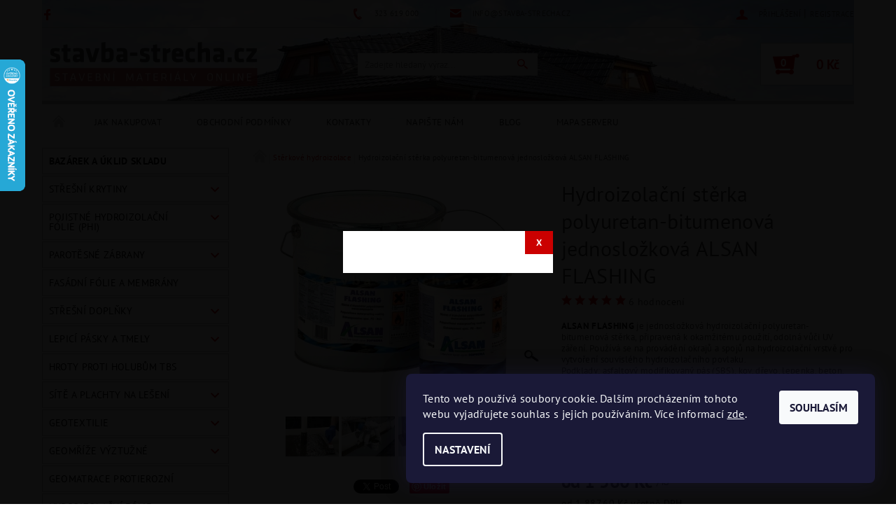

--- FILE ---
content_type: text/html; charset=utf-8
request_url: https://www.stavba-strecha.cz/hydroizolacni-sterka-polyuretan-bitumenova-jednoslozkova-alsan-flashing/
body_size: 29570
content:
<!DOCTYPE html>
<html id="css" xml:lang='cs' lang='cs' class="external-fonts-loaded">
    <head>
        <link rel="preconnect" href="https://cdn.myshoptet.com" /><link rel="dns-prefetch" href="https://cdn.myshoptet.com" /><link rel="preload" href="https://cdn.myshoptet.com/prj/dist/master/cms/libs/jquery/jquery-1.11.3.min.js" as="script" />        <script>
dataLayer = [];
dataLayer.push({'shoptet' : {
    "pageId": 1073,
    "pageType": "productDetail",
    "currency": "CZK",
    "currencyInfo": {
        "decimalSeparator": ",",
        "exchangeRate": 1,
        "priceDecimalPlaces": 2,
        "symbol": "K\u010d",
        "symbolLeft": 0,
        "thousandSeparator": " "
    },
    "language": "cs",
    "projectId": 400659,
    "product": {
        "id": 1319,
        "guid": "5c2f0b8e-a254-11ec-ad6a-ecf4bbd79d2f",
        "hasVariants": true,
        "codes": [
            {
                "code": 1290000031447
            },
            {
                "code": 1290000011590
            }
        ],
        "name": "Hydroizola\u010dn\u00ed st\u011brka polyuretan-bitumenov\u00e1 jednoslo\u017ekov\u00e1 ALSAN FLASHING",
        "appendix": "",
        "weight": 0,
        "manufacturer": "Alsan",
        "manufacturerGuid": "1EF5333BBD7668FABCCCDA0BA3DED3EE",
        "currentCategory": "St\u011brkov\u00e9 hydroizolace",
        "currentCategoryGuid": "10f87197-a254-11ec-ac23-ac1f6b0076ec",
        "defaultCategory": "St\u011brkov\u00e9 hydroizolace",
        "defaultCategoryGuid": "10f87197-a254-11ec-ac23-ac1f6b0076ec",
        "currency": "CZK",
        "priceWithVatMin": 1888,
        "priceWithVatMax": 5336
    },
    "stocks": [
        {
            "id": "ext",
            "title": "Sklad",
            "isDeliveryPoint": 0,
            "visibleOnEshop": 1
        }
    ],
    "cartInfo": {
        "id": null,
        "freeShipping": false,
        "freeShippingFrom": null,
        "leftToFreeGift": {
            "formattedPrice": "0 K\u010d",
            "priceLeft": 0
        },
        "freeGift": false,
        "leftToFreeShipping": {
            "priceLeft": null,
            "dependOnRegion": null,
            "formattedPrice": null
        },
        "discountCoupon": [],
        "getNoBillingShippingPrice": {
            "withoutVat": 0,
            "vat": 0,
            "withVat": 0
        },
        "cartItems": [],
        "taxMode": "ORDINARY"
    },
    "cart": [],
    "customer": {
        "priceRatio": 1,
        "priceListId": 1,
        "groupId": null,
        "registered": false,
        "mainAccount": false
    }
}});
dataLayer.push({'cookie_consent' : {
    "marketing": "denied",
    "analytics": "denied"
}});
document.addEventListener('DOMContentLoaded', function() {
    shoptet.consent.onAccept(function(agreements) {
        if (agreements.length == 0) {
            return;
        }
        dataLayer.push({
            'cookie_consent' : {
                'marketing' : (agreements.includes(shoptet.config.cookiesConsentOptPersonalisation)
                    ? 'granted' : 'denied'),
                'analytics': (agreements.includes(shoptet.config.cookiesConsentOptAnalytics)
                    ? 'granted' : 'denied')
            },
            'event': 'cookie_consent'
        });
    });
});
</script>

        <meta http-equiv="content-type" content="text/html; charset=utf-8" />
        <title>Hydroizolační stěrka polyuretan-bitumenová jednosložková ALSAN FLASHING - Stavba-strecha.cz</title>

        <meta name="viewport" content="width=device-width, initial-scale=1.0" />
        <meta name="format-detection" content="telephone=no" />

        
            <meta property="og:type" content="website"><meta property="og:site_name" content="stavba-strecha.cz"><meta property="og:url" content="https://www.stavba-strecha.cz/hydroizolacni-sterka-polyuretan-bitumenova-jednoslozkova-alsan-flashing/"><meta property="og:title" content="Hydroizolační stěrka polyuretan-bitumenová jednosložková ALSAN FLASHING - Stavba-strecha.cz"><meta name="author" content="Stavba-strecha.cz"><meta name="web_author" content="Shoptet.cz"><meta name="dcterms.rightsHolder" content="www.stavba-strecha.cz"><meta name="robots" content="index,follow"><meta property="og:image" content="https://cdn.myshoptet.com/usr/www.stavba-strecha.cz/user/shop/big/1319_hydroizolacni-sterka-polyuretan-bitumenova-jednoslozkova-alsan-flashing.jpg?622d20ad"><meta property="og:description" content="Hydroizolační stěrka polyuretan-bitumenová jednosložková ALSAN FLASHING. ALSAN FLASHING je jednosložková hydroizolační polyuretan-bitumenová stěrka, připravená k okamžitému použití, odolná vůči UV záření. Používá se na provádění okrajů a spojů na hydroizolační vrstvě pro vytvoření souvislého hydroizolačního povlaku.…"><meta name="description" content="Hydroizolační stěrka polyuretan-bitumenová jednosložková ALSAN FLASHING. ALSAN FLASHING je jednosložková hydroizolační polyuretan-bitumenová stěrka, připravená k okamžitému použití, odolná vůči UV záření. Používá se na provádění okrajů a spojů na hydroizolační vrstvě pro vytvoření souvislého hydroizolačního povlaku.…"><meta property="product:price:amount" content="1887.6"><meta property="product:price:currency" content="CZK">
        


        
        <noscript>
            <style media="screen">
                #category-filter-hover {
                    display: block !important;
                }
            </style>
        </noscript>
        
    <link href="https://cdn.myshoptet.com/prj/dist/master/cms/templates/frontend_templates/shared/css/font-face/pt-sans.css" rel="stylesheet"><link href="https://cdn.myshoptet.com/prj/dist/master/shop/dist/font-shoptet-05.css.5fd2e4de7b3b9cde3d11.css" rel="stylesheet">    <script>
        var oldBrowser = false;
    </script>
    <!--[if lt IE 9]>
        <script src="https://cdnjs.cloudflare.com/ajax/libs/html5shiv/3.7.3/html5shiv.js"></script>
        <script>
            var oldBrowser = '<strong>Upozornění!</strong> Používáte zastaralý prohlížeč, který již není podporován. Prosím <a href="https://www.whatismybrowser.com/" target="_blank" rel="nofollow">aktualizujte svůj prohlížeč</a> a zvyšte své UX.';
        </script>
    <![endif]-->

        <style>:root {--color-primary: #cb0000;--color-primary-h: 0;--color-primary-s: 100%;--color-primary-l: 40%;--color-primary-hover: #cb0000;--color-primary-hover-h: 0;--color-primary-hover-s: 100%;--color-primary-hover-l: 40%;--color-secondary: #cb0000;--color-secondary-h: 0;--color-secondary-s: 100%;--color-secondary-l: 40%;--color-secondary-hover: #B2B3B5;--color-secondary-hover-h: 220;--color-secondary-hover-s: 2%;--color-secondary-hover-l: 70%;--color-tertiary: #000000;--color-tertiary-h: 0;--color-tertiary-s: 0%;--color-tertiary-l: 0%;--color-tertiary-hover: #000000;--color-tertiary-hover-h: 0;--color-tertiary-hover-s: 0%;--color-tertiary-hover-l: 0%;--color-header-background: #ffffff;--template-font: "PT Sans";--template-headings-font: "PT Sans";--header-background-url: url("https://cdn.myshoptet.com/usr/www.stavba-strecha.cz/user/header_backgrounds/strecha4.jpg");--cookies-notice-background: #1A1937;--cookies-notice-color: #F8FAFB;--cookies-notice-button-hover: #f5f5f5;--cookies-notice-link-hover: #27263f;--templates-update-management-preview-mode-content: "Náhled aktualizací šablony je aktivní pro váš prohlížeč."}</style>

        <style>:root {--logo-x-position: 8px;--logo-y-position: -1px;--front-image-x-position: 0px;--front-image-y-position: 0px;}</style>

        <link href="https://cdn.myshoptet.com/prj/dist/master/shop/dist/main-05.css.1b62aa3d069f1dba0ebf.css" rel="stylesheet" media="screen" />

        <link rel="stylesheet" href="https://cdn.myshoptet.com/prj/dist/master/cms/templates/frontend_templates/_/css/print.css" media="print" />
                            <link rel="shortcut icon" href="/favicon.ico" type="image/x-icon" />
                                    <link rel="canonical" href="https://www.stavba-strecha.cz/hydroizolacni-sterka-polyuretan-bitumenova-jednoslozkova-alsan-flashing/" />
        
        
        
            <script>
        var _hwq = _hwq || [];
        _hwq.push(['setKey', '625AC8ACC044FBE187DE60CBBDE0C7F4']);
        _hwq.push(['setTopPos', '20']);
        _hwq.push(['showWidget', '21']);
        (function() {
            var ho = document.createElement('script');
            ho.src = 'https://cz.im9.cz/direct/i/gjs.php?n=wdgt&sak=625AC8ACC044FBE187DE60CBBDE0C7F4';
            var s = document.getElementsByTagName('script')[0]; s.parentNode.insertBefore(ho, s);
        })();
    </script>

                
                    
                <script>var shoptet = shoptet || {};shoptet.abilities = {"about":{"generation":2,"id":"05"},"config":{"category":{"product":{"image_size":"detail_alt_1"}},"navigation_breakpoint":991,"number_of_active_related_products":2,"product_slider":{"autoplay":false,"autoplay_speed":3000,"loop":true,"navigation":true,"pagination":true,"shadow_size":0}},"elements":{"recapitulation_in_checkout":true},"feature":{"directional_thumbnails":false,"extended_ajax_cart":false,"extended_search_whisperer":false,"fixed_header":false,"images_in_menu":false,"product_slider":false,"simple_ajax_cart":true,"smart_labels":false,"tabs_accordion":false,"tabs_responsive":false,"top_navigation_menu":false,"user_action_fullscreen":false}};shoptet.design = {"template":{"name":"Rock","colorVariant":"Five"},"layout":{"homepage":"catalog3","subPage":"catalog3","productDetail":"catalog3"},"colorScheme":{"conversionColor":"#cb0000","conversionColorHover":"#B2B3B5","color1":"#cb0000","color2":"#cb0000","color3":"#000000","color4":"#000000"},"fonts":{"heading":"PT Sans","text":"PT Sans"},"header":{"backgroundImage":"https:\/\/www.stavba-strecha.czuser\/header_backgrounds\/strecha4.jpg","image":null,"logo":"https:\/\/www.stavba-strecha.czuser\/logos\/logo-stavba-strecha-300.png","color":"#ffffff"},"background":{"enabled":false,"color":null,"image":null}};shoptet.config = {};shoptet.events = {};shoptet.runtime = {};shoptet.content = shoptet.content || {};shoptet.updates = {};shoptet.messages = [];shoptet.messages['lightboxImg'] = "Obrázek";shoptet.messages['lightboxOf'] = "z";shoptet.messages['more'] = "Více";shoptet.messages['cancel'] = "Zrušit";shoptet.messages['removedItem'] = "Položka byla odstraněna z košíku.";shoptet.messages['discountCouponWarning'] = "Zapomněli jste uplatnit slevový kupón. Pro pokračování jej uplatněte pomocí tlačítka vedle vstupního pole, nebo jej smažte.";shoptet.messages['charsNeeded'] = "Prosím, použijte minimálně 3 znaky!";shoptet.messages['invalidCompanyId'] = "Neplané IČ, povoleny jsou pouze číslice";shoptet.messages['needHelp'] = "Potřebujete pomoc?";shoptet.messages['showContacts'] = "Zobrazit kontakty";shoptet.messages['hideContacts'] = "Skrýt kontakty";shoptet.messages['ajaxError'] = "Došlo k chybě; obnovte prosím stránku a zkuste to znovu.";shoptet.messages['variantWarning'] = "Zvolte prosím variantu produktu.";shoptet.messages['chooseVariant'] = "Zvolte variantu";shoptet.messages['unavailableVariant'] = "Tato varianta není dostupná a není možné ji objednat.";shoptet.messages['withVat'] = "včetně DPH";shoptet.messages['withoutVat'] = "bez DPH";shoptet.messages['toCart'] = "Do košíku";shoptet.messages['emptyCart'] = "Prázdný košík";shoptet.messages['change'] = "Změnit";shoptet.messages['chosenBranch'] = "Zvolená pobočka";shoptet.messages['validatorRequired'] = "Povinné pole";shoptet.messages['validatorEmail'] = "Prosím vložte platnou e-mailovou adresu";shoptet.messages['validatorUrl'] = "Prosím vložte platnou URL adresu";shoptet.messages['validatorDate'] = "Prosím vložte platné datum";shoptet.messages['validatorNumber'] = "Vložte číslo";shoptet.messages['validatorDigits'] = "Prosím vložte pouze číslice";shoptet.messages['validatorCheckbox'] = "Zadejte prosím všechna povinná pole";shoptet.messages['validatorConsent'] = "Bez souhlasu nelze odeslat.";shoptet.messages['validatorPassword'] = "Hesla se neshodují";shoptet.messages['validatorInvalidPhoneNumber'] = "Vyplňte prosím platné telefonní číslo bez předvolby.";shoptet.messages['validatorInvalidPhoneNumberSuggestedRegion'] = "Neplatné číslo — navržený region: %1";shoptet.messages['validatorInvalidCompanyId'] = "Neplatné IČ, musí být ve tvaru jako %1";shoptet.messages['validatorFullName'] = "Nezapomněli jste příjmení?";shoptet.messages['validatorHouseNumber'] = "Prosím zadejte správné číslo domu";shoptet.messages['validatorZipCode'] = "Zadané PSČ neodpovídá zvolené zemi";shoptet.messages['validatorShortPhoneNumber'] = "Telefonní číslo musí mít min. 8 znaků";shoptet.messages['choose-personal-collection'] = "Prosím vyberte místo doručení u osobního odběru, není zvoleno.";shoptet.messages['choose-external-shipping'] = "Upřesněte prosím vybraný způsob dopravy";shoptet.messages['choose-ceska-posta'] = "Pobočka České Pošty není určena, zvolte prosím některou";shoptet.messages['choose-hupostPostaPont'] = "Pobočka Maďarské pošty není vybrána, zvolte prosím nějakou";shoptet.messages['choose-postSk'] = "Pobočka Slovenské pošty není zvolena, vyberte prosím některou";shoptet.messages['choose-ulozenka'] = "Pobočka Uloženky nebyla zvolena, prosím vyberte některou";shoptet.messages['choose-zasilkovna'] = "Pobočka Zásilkovny nebyla zvolena, prosím vyberte některou";shoptet.messages['choose-ppl-cz'] = "Pobočka PPL ParcelShop nebyla vybrána, vyberte prosím jednu";shoptet.messages['choose-glsCz'] = "Pobočka GLS ParcelShop nebyla zvolena, prosím vyberte některou";shoptet.messages['choose-dpd-cz'] = "Ani jedna z poboček služby DPD Parcel Shop nebyla zvolená, prosím vyberte si jednu z možností.";shoptet.messages['watchdogType'] = "Je zapotřebí vybrat jednu z možností u sledování produktu.";shoptet.messages['watchdog-consent-required'] = "Musíte zaškrtnout všechny povinné souhlasy";shoptet.messages['watchdogEmailEmpty'] = "Prosím vyplňte e-mail";shoptet.messages['privacyPolicy'] = 'Musíte souhlasit s ochranou osobních údajů';shoptet.messages['amountChanged'] = '(množství bylo změněno)';shoptet.messages['unavailableCombination'] = 'Není k dispozici v této kombinaci';shoptet.messages['specifyShippingMethod'] = 'Upřesněte dopravu';shoptet.messages['PIScountryOptionMoreBanks'] = 'Možnost platby z %1 bank';shoptet.messages['PIScountryOptionOneBank'] = 'Možnost platby z 1 banky';shoptet.messages['PIScurrencyInfoCZK'] = 'V měně CZK lze zaplatit pouze prostřednictvím českých bank.';shoptet.messages['PIScurrencyInfoHUF'] = 'V měně HUF lze zaplatit pouze prostřednictvím maďarských bank.';shoptet.messages['validatorVatIdWaiting'] = "Ověřujeme";shoptet.messages['validatorVatIdValid'] = "Ověřeno";shoptet.messages['validatorVatIdInvalid'] = "DIČ se nepodařilo ověřit, i přesto můžete objednávku dokončit";shoptet.messages['validatorVatIdInvalidOrderForbid'] = "Zadané DIČ nelze nyní ověřit, protože služba ověřování je dočasně nedostupná. Zkuste opakovat zadání později, nebo DIČ vymažte s vaši objednávku dokončete v režimu OSS. Případně kontaktujte prodejce.";shoptet.messages['validatorVatIdInvalidOssRegime'] = "Zadané DIČ nemůže být ověřeno, protože služba ověřování je dočasně nedostupná. Vaše objednávka bude dokončena v režimu OSS. Případně kontaktujte prodejce.";shoptet.messages['previous'] = "Předchozí";shoptet.messages['next'] = "Následující";shoptet.messages['close'] = "Zavřít";shoptet.messages['imageWithoutAlt'] = "Tento obrázek nemá popisek";shoptet.messages['newQuantity'] = "Nové množství:";shoptet.messages['currentQuantity'] = "Aktuální množství:";shoptet.messages['quantityRange'] = "Prosím vložte číslo v rozmezí %1 a %2";shoptet.messages['skipped'] = "Přeskočeno";shoptet.messages.validator = {};shoptet.messages.validator.nameRequired = "Zadejte jméno a příjmení.";shoptet.messages.validator.emailRequired = "Zadejte e-mailovou adresu (např. jan.novak@example.com).";shoptet.messages.validator.phoneRequired = "Zadejte telefonní číslo.";shoptet.messages.validator.messageRequired = "Napište komentář.";shoptet.messages.validator.descriptionRequired = shoptet.messages.validator.messageRequired;shoptet.messages.validator.captchaRequired = "Vyplňte bezpečnostní kontrolu.";shoptet.messages.validator.consentsRequired = "Potvrďte svůj souhlas.";shoptet.messages.validator.scoreRequired = "Zadejte počet hvězdiček.";shoptet.messages.validator.passwordRequired = "Zadejte heslo, které bude obsahovat min. 4 znaky.";shoptet.messages.validator.passwordAgainRequired = shoptet.messages.validator.passwordRequired;shoptet.messages.validator.currentPasswordRequired = shoptet.messages.validator.passwordRequired;shoptet.messages.validator.birthdateRequired = "Zadejte datum narození.";shoptet.messages.validator.billFullNameRequired = "Zadejte jméno a příjmení.";shoptet.messages.validator.deliveryFullNameRequired = shoptet.messages.validator.billFullNameRequired;shoptet.messages.validator.billStreetRequired = "Zadejte název ulice.";shoptet.messages.validator.deliveryStreetRequired = shoptet.messages.validator.billStreetRequired;shoptet.messages.validator.billHouseNumberRequired = "Zadejte číslo domu.";shoptet.messages.validator.deliveryHouseNumberRequired = shoptet.messages.validator.billHouseNumberRequired;shoptet.messages.validator.billZipRequired = "Zadejte PSČ.";shoptet.messages.validator.deliveryZipRequired = shoptet.messages.validator.billZipRequired;shoptet.messages.validator.billCityRequired = "Zadejte název města.";shoptet.messages.validator.deliveryCityRequired = shoptet.messages.validator.billCityRequired;shoptet.messages.validator.companyIdRequired = "Zadejte IČ.";shoptet.messages.validator.vatIdRequired = "Zadejte DIČ.";shoptet.messages.validator.billCompanyRequired = "Zadejte název společnosti.";shoptet.messages['loading'] = "Načítám…";shoptet.messages['stillLoading'] = "Stále načítám…";shoptet.messages['loadingFailed'] = "Načtení se nezdařilo. Zkuste to znovu.";shoptet.messages['productsSorted'] = "Produkty seřazeny.";shoptet.messages['formLoadingFailed'] = "Formulář se nepodařilo načíst. Zkuste to prosím znovu.";shoptet.messages.moreInfo = "Více informací";shoptet.config.orderingProcess = {active: false,step: false};shoptet.config.documentsRounding = '3';shoptet.config.documentPriceDecimalPlaces = '0';shoptet.config.thousandSeparator = ' ';shoptet.config.decSeparator = ',';shoptet.config.decPlaces = '2';shoptet.config.decPlacesSystemDefault = '2';shoptet.config.currencySymbol = 'Kč';shoptet.config.currencySymbolLeft = '0';shoptet.config.defaultVatIncluded = 0;shoptet.config.defaultProductMaxAmount = 9999;shoptet.config.inStockAvailabilityId = -1;shoptet.config.defaultProductMaxAmount = 9999;shoptet.config.inStockAvailabilityId = -1;shoptet.config.cartActionUrl = '/action/Cart';shoptet.config.advancedOrderUrl = '/action/Cart/GetExtendedOrder/';shoptet.config.cartContentUrl = '/action/Cart/GetCartContent/';shoptet.config.stockAmountUrl = '/action/ProductStockAmount/';shoptet.config.addToCartUrl = '/action/Cart/addCartItem/';shoptet.config.removeFromCartUrl = '/action/Cart/deleteCartItem/';shoptet.config.updateCartUrl = '/action/Cart/setCartItemAmount/';shoptet.config.addDiscountCouponUrl = '/action/Cart/addDiscountCoupon/';shoptet.config.setSelectedGiftUrl = '/action/Cart/setSelectedGift/';shoptet.config.rateProduct = '/action/ProductDetail/RateProduct/';shoptet.config.customerDataUrl = '/action/OrderingProcess/step2CustomerAjax/';shoptet.config.registerUrl = '/registrace/';shoptet.config.agreementCookieName = 'site-agreement';shoptet.config.cookiesConsentUrl = '/action/CustomerCookieConsent/';shoptet.config.cookiesConsentIsActive = 1;shoptet.config.cookiesConsentOptAnalytics = 'analytics';shoptet.config.cookiesConsentOptPersonalisation = 'personalisation';shoptet.config.cookiesConsentOptNone = 'none';shoptet.config.cookiesConsentRefuseDuration = 30;shoptet.config.cookiesConsentName = 'CookiesConsent';shoptet.config.agreementCookieExpire = 45;shoptet.config.cookiesConsentSettingsUrl = '/cookies-settings/';shoptet.config.fonts = {"google":{"attributes":"100,300,400,500,700,900:latin-ext","families":["PT Sans"],"urls":["https:\/\/cdn.myshoptet.com\/prj\/dist\/master\/cms\/templates\/frontend_templates\/shared\/css\/font-face\/pt-sans.css"]},"custom":{"families":["shoptet"],"urls":["https:\/\/cdn.myshoptet.com\/prj\/dist\/master\/shop\/dist\/font-shoptet-05.css.5fd2e4de7b3b9cde3d11.css"]}};shoptet.config.mobileHeaderVersion = '1';shoptet.config.fbCAPIEnabled = false;shoptet.config.fbPixelEnabled = true;shoptet.config.fbCAPIUrl = '/action/FacebookCAPI/';shoptet.content.regexp = /strana-[0-9]+[\/]/g;shoptet.content.colorboxHeader = '<div class="colorbox-html-content">';shoptet.content.colorboxFooter = '</div>';shoptet.customer = {};shoptet.csrf = shoptet.csrf || {};shoptet.csrf.token = 'csrf_SjDtUGmN19818dc0bace1f8e';shoptet.csrf.invalidTokenModal = '<div><h2>Přihlaste se prosím znovu</h2><p>Omlouváme se, ale Váš CSRF token pravděpodobně vypršel. Abychom mohli udržet Vaši bezpečnost na co největší úrovni potřebujeme, abyste se znovu přihlásili.</p><p>Děkujeme za pochopení.</p><div><a href="/login/?backTo=%2Fhydroizolacni-sterka-polyuretan-bitumenova-jednoslozkova-alsan-flashing%2F">Přihlášení</a></div></div> ';shoptet.csrf.formsSelector = 'csrf-enabled';shoptet.csrf.submitListener = true;shoptet.csrf.validateURL = '/action/ValidateCSRFToken/Index/';shoptet.csrf.refreshURL = '/action/RefreshCSRFTokenNew/Index/';shoptet.csrf.enabled = false;shoptet.config.googleAnalytics ||= {};shoptet.config.googleAnalytics.isGa4Enabled = true;shoptet.config.googleAnalytics.route ||= {};shoptet.config.googleAnalytics.route.ua = "UA";shoptet.config.googleAnalytics.route.ga4 = "GA4";shoptet.config.ums_a11y_category_page = true;shoptet.config.discussion_rating_forms = false;shoptet.config.ums_forms_redesign = false;shoptet.config.showPriceWithoutVat = '';shoptet.config.ums_a11y_login = false;</script>
        <script src="https://cdn.myshoptet.com/prj/dist/master/cms/libs/jquery/jquery-1.11.3.min.js"></script><script src="https://cdn.myshoptet.com/prj/dist/master/cms/libs/jquery/jquery-migrate-1.4.1.min.js"></script><script src="https://cdn.myshoptet.com/prj/dist/master/cms/libs/jquery/jquery-ui-1.8.24.min.js"></script>
    <script src="https://cdn.myshoptet.com/prj/dist/master/shop/dist/main-05.js.8c719cec2608516bd9d7.js"></script>
<script src="https://cdn.myshoptet.com/prj/dist/master/shop/dist/shared-2g.js.aa13ef3ecca51cd89ec5.js"></script><script src="https://cdn.myshoptet.com/prj/dist/master/cms/libs/jqueryui/i18n/datepicker-cs.js"></script><script>if (window.self !== window.top) {const script = document.createElement('script');script.type = 'module';script.src = "https://cdn.myshoptet.com/prj/dist/master/shop/dist/editorPreview.js.e7168e827271d1c16a1d.js";document.body.appendChild(script);}</script>        <script>
            jQuery.extend(jQuery.cybergenicsFormValidator.messages, {
                required: "Povinné pole",
                email: "Prosím vložte platnou e-mailovou adresu",
                url: "Prosím vložte platnou URL adresu",
                date: "Prosím vložte platné datum",
                number: "Vložte číslo",
                digits: "Prosím vložte pouze číslice",
                checkbox: "Zadejte prosím všechna povinná pole",
                validatorConsent: "Bez souhlasu nelze odeslat.",
                password: "Hesla se neshodují",
                invalidPhoneNumber: "Vyplňte prosím platné telefonní číslo bez předvolby.",
                invalidCompanyId: 'Nevalidní IČ, musí mít přesně 8 čísel (před kratší IČ lze dát nuly)',
                fullName: "Nezapomněli jste příjmení?",
                zipCode: "Zadané PSČ neodpovídá zvolené zemi",
                houseNumber: "Prosím zadejte správné číslo domu",
                shortPhoneNumber: "Telefonní číslo musí mít min. 8 znaků",
                privacyPolicy: "Musíte souhlasit s ochranou osobních údajů"
            });
        </script>
                                    
                
        
        <!-- User include -->
                <!-- project html code header -->
<style>
h1 {
    text-transform:none;font-size: 1.9rem
}
</style>

        <!-- /User include -->
                                <!-- Global site tag (gtag.js) - Google Analytics -->
    <script async src="https://www.googletagmanager.com/gtag/js?id=16805122614"></script>
    <script>
        
        window.dataLayer = window.dataLayer || [];
        function gtag(){dataLayer.push(arguments);}
        

                    console.debug('default consent data');

            gtag('consent', 'default', {"ad_storage":"denied","analytics_storage":"denied","ad_user_data":"denied","ad_personalization":"denied","wait_for_update":500});
            dataLayer.push({
                'event': 'default_consent'
            });
        
        gtag('js', new Date());

                gtag('config', 'UA-35343640-1', { 'groups': "UA" });
        
                gtag('config', 'G-TWG12L3GT3', {"groups":"GA4","send_page_view":false,"content_group":"productDetail","currency":"CZK","page_language":"cs"});
        
                gtag('config', 'AW-928942206');
        
                gtag('config', 'AW-16805122614');
        
        
        
        
                    gtag('event', 'page_view', {"send_to":"GA4","page_language":"cs","content_group":"productDetail","currency":"CZK"});
        
                gtag('set', 'currency', 'CZK');

        gtag('event', 'view_item', {
            "send_to": "UA",
            "items": [
                {
                    "id": "1290000031447",
                    "name": "Hydroizola\u010dn\u00ed st\u011brka polyuretan-bitumenov\u00e1 jednoslo\u017ekov\u00e1 ALSAN FLASHING",
                    "category": "St\u011brkov\u00e9 hydroizolace",
                                        "brand": "Alsan",
                                                            "variant": "plechovka 5 kg",
                                        "price": 1560
                }
            ]
        });
        
        
        
        
        
                    gtag('event', 'view_item', {"send_to":"GA4","page_language":"cs","content_group":"productDetail","value":1560,"currency":"CZK","items":[{"item_id":"1290000031447","item_name":"Hydroizola\u010dn\u00ed st\u011brka polyuretan-bitumenov\u00e1 jednoslo\u017ekov\u00e1 ALSAN FLASHING","item_brand":"Alsan","item_category":"St\u011brkov\u00e9 hydroizolace","item_variant":"1290000031447~plechovka 5 kg","price":1560,"quantity":1,"index":0}]});
        
        
        
        
        
        
        
        document.addEventListener('DOMContentLoaded', function() {
            if (typeof shoptet.tracking !== 'undefined') {
                for (var id in shoptet.tracking.bannersList) {
                    gtag('event', 'view_promotion', {
                        "send_to": "UA",
                        "promotions": [
                            {
                                "id": shoptet.tracking.bannersList[id].id,
                                "name": shoptet.tracking.bannersList[id].name,
                                "position": shoptet.tracking.bannersList[id].position
                            }
                        ]
                    });
                }
            }

            shoptet.consent.onAccept(function(agreements) {
                if (agreements.length !== 0) {
                    console.debug('gtag consent accept');
                    var gtagConsentPayload =  {
                        'ad_storage': agreements.includes(shoptet.config.cookiesConsentOptPersonalisation)
                            ? 'granted' : 'denied',
                        'analytics_storage': agreements.includes(shoptet.config.cookiesConsentOptAnalytics)
                            ? 'granted' : 'denied',
                                                                                                'ad_user_data': agreements.includes(shoptet.config.cookiesConsentOptPersonalisation)
                            ? 'granted' : 'denied',
                        'ad_personalization': agreements.includes(shoptet.config.cookiesConsentOptPersonalisation)
                            ? 'granted' : 'denied',
                        };
                    console.debug('update consent data', gtagConsentPayload);
                    gtag('consent', 'update', gtagConsentPayload);
                    dataLayer.push(
                        { 'event': 'update_consent' }
                    );
                }
            });
        });
    </script>

                <!-- Facebook Pixel Code -->
<script type="text/plain" data-cookiecategory="analytics">
!function(f,b,e,v,n,t,s){if(f.fbq)return;n=f.fbq=function(){n.callMethod?
            n.callMethod.apply(n,arguments):n.queue.push(arguments)};if(!f._fbq)f._fbq=n;
            n.push=n;n.loaded=!0;n.version='2.0';n.queue=[];t=b.createElement(e);t.async=!0;
            t.src=v;s=b.getElementsByTagName(e)[0];s.parentNode.insertBefore(t,s)}(window,
            document,'script','//connect.facebook.net/en_US/fbevents.js');
$(document).ready(function(){
fbq('set', 'autoConfig', 'false', '1633830753491164')
fbq("init", "1633830753491164", {}, { agent:"plshoptet" });
fbq("track", "PageView",{}, {"eventID":"f532360c4c354ea79104f14b744e10ef"});
window.dataLayer = window.dataLayer || [];
dataLayer.push({"fbpixel": "loaded","event": "fbloaded"});
fbq("track", "ViewContent", {"content_category":"St\u011brkov\u00e9 hydroizolace","content_type":"product","content_name":"Hydroizola\u010dn\u00ed st\u011brka polyuretan-bitumenov\u00e1 jednoslo\u017ekov\u00e1 ALSAN FLASHING plechovka 5 kg","content_ids":["1290000031447"],"value":"1560","currency":"CZK","base_id":1319,"category_path":["St\u011brkov\u00e9 hydroizolace"]}, {"eventID":"f532360c4c354ea79104f14b744e10ef"});
});
</script>
<noscript>
<img height="1" width="1" style="display:none" src="https://www.facebook.com/tr?id=1633830753491164&ev=PageView&noscript=1"/>
</noscript>
<!-- End Facebook Pixel Code -->

                                <script>
    (function(t, r, a, c, k, i, n, g) { t['ROIDataObject'] = k;
    t[k]=t[k]||function(){ (t[k].q=t[k].q||[]).push(arguments) },t[k].c=i;n=r.createElement(a),
    g=r.getElementsByTagName(a)[0];n.async=1;n.src=c;g.parentNode.insertBefore(n,g)
    })(window, document, 'script', '//www.heureka.cz/ocm/sdk.js?source=shoptet&version=2&page=product_detail', 'heureka', 'cz');

    heureka('set_user_consent', 0);
</script>
                    </head>
    <body class="desktop id-1073 in-sterkove-hydroizolace template-05 type-product type-detail page-detail ajax-add-to-cart">
    
        <div id="fb-root"></div>
        <script>
            window.fbAsyncInit = function() {
                FB.init({
//                    appId            : 'your-app-id',
                    autoLogAppEvents : true,
                    xfbml            : true,
                    version          : 'v19.0'
                });
            };
        </script>
        <script async defer crossorigin="anonymous" src="https://connect.facebook.net/cs_CZ/sdk.js"></script>
    
        
    
    <div id="main-wrapper">
        <div id="main-wrapper-in" class="large-12 medium-12 small-12">
            <div id="main" class="large-12 medium-12 small-12 row">

                

                <div id="header" class="large-12 medium-12 small-12 columns">
                    <header id="header-in" class="large-12 medium-12 small-12 row collapse">
                        
<div class="row header-info">
                <div class="large-4 medium-2  small-12 left hide-for-small">
                            <span class="checkout-facebook header-social-icon">
                    <a href="https://www.facebook.com/StavbaStrechacz" title="Facebook" target="_blank">&nbsp;</a>
                </span>
                                </div>
        
        <div class="large-4 medium-6 small-12 columns">

            <div class="row collapse header-contacts">
                                                                                        <div class="large-6 tac medium-6 small-6 header-phone columns left">
                        <a href="tel:323619000" title="Telefon"><span>323 619 000</span></a>
                    </div>
                                                    <div class="large-6 tac medium-6 small-6 header-email columns left">
                                                    <a href="mailto:info@stavba-strecha.cz"><span>info@stavba-strecha.cz</span></a>
                                            </div>
                            </div>
        </div>
    
    <div class="large-4 medium-4 small-12 left top-links-holder">
                                <div id="top-links">
            <span class="responsive-mobile-visible responsive-all-hidden box-account-links-trigger-wrap">
                <span class="box-account-links-trigger"></span>
            </span>
            <ul class="responsive-mobile-hidden box-account-links list-inline list-reset">
                
                                                                                                        <li>
                                    <a class="icon-account-login" href="/login/?backTo=%2Fhydroizolacni-sterka-polyuretan-bitumenova-jednoslozkova-alsan-flashing%2F" title="Přihlášení" data-testid="signin" rel="nofollow"><span>Přihlášení</span></a>
                                </li>
                                <li>
                                    <span class="responsive-mobile-hidden"> |</span>
                                    <a href="/registrace/" title="Registrace" data-testid="headerSignup" rel="nofollow">Registrace</a>
                                </li>
                                                                                        
            </ul>
        </div>
    </div>
</div>
<div class="header-center row">
    
    <div class="large-4 medium-4 small-6">
                                <a href="/" title="Stavba-strecha.cz" id="logo" data-testid="linkWebsiteLogo"><img src="https://cdn.myshoptet.com/usr/www.stavba-strecha.cz/user/logos/logo-stavba-strecha-300.png" alt="Stavba-strecha.cz" /></a>
    </div>
    
    <div class="large-4 medium-4 small-12">
                <div class="searchform large-8 medium-12 small-12" itemscope itemtype="https://schema.org/WebSite">
            <meta itemprop="headline" content="Stěrkové hydroizolace"/>
<meta itemprop="url" content="https://www.stavba-strecha.cz"/>
        <meta itemprop="text" content="Hydroizolační stěrka polyuretan-bitumenová jednosložková ALSAN FLASHING. ALSAN FLASHING je jednosložková hydroizolační polyuretan-bitumenová stěrka, připravená k okamžitému použití, odolná vůči UV záření. Používá se na provádění okrajů a spojů na hydroizolační vrstvě pro vytvoření souvislého hydroizolačního povlaku...."/>

            <form class="search-whisperer-wrap-v1 search-whisperer-wrap" action="/action/ProductSearch/prepareString/" method="post" itemprop="potentialAction" itemscope itemtype="https://schema.org/SearchAction" data-testid="searchForm">
                <fieldset>
                    <meta itemprop="target" content="https://www.stavba-strecha.cz/vyhledavani/?string={string}"/>
                    <div class="large-10 medium-8 small-10 left">
                        <input type="hidden" name="language" value="cs" />
                        <input type="search" name="string" itemprop="query-input" class="s-word" placeholder="Zadejte hledaný výraz..." autocomplete="off" data-testid="searchInput" />
                    </div>
                    <div class="tar large-2 medium-4 small-2 left">
                        <input type="submit" value="Hledat" class="b-search" data-testid="searchBtn" />
                    </div>
                    <div class="search-whisperer-container-js"></div>
                    <div class="search-notice large-12 medium-12 small-12" data-testid="searchMsg">Prosím, použijte minimálně 3 znaky!</div>
                </fieldset>
            </form>
        </div>
    </div>
    
    <div class="large-4 medium-4 small-6 tar">
                                
                        <div class="place-cart-here">
                <div id="header-cart-wrapper" class="header-cart-wrapper menu-element-wrap">
    <a href="/kosik/" id="header-cart" class="header-cart" data-testid="headerCart" rel="nofollow">
        
        
    <strong class="header-cart-count" data-testid="headerCartCount">
        <span>
                            0
                    </span>
    </strong>

        <strong class="header-cart-price" data-testid="headerCartPrice">
            0 Kč
        </strong>
    </a>

    <div id="cart-recapitulation" class="cart-recapitulation menu-element-submenu align-right hover-hidden" data-testid="popupCartWidget">
                    <div class="cart-reca-single darken tac" data-testid="cartTitle">
                Váš nákupní košík je prázdný            </div>
            </div>
</div>
            </div>
            </div>
    
</div>

             <nav id="menu" class="large-12 medium-12 small-12"><ul class="inline-list list-inline valign-top-inline left"><li class="first-line"><a href="/" id="a-home" data-testid="headerMenuItem">Úvodní stránka</a></li><li class="menu-item-27">    <a href="/jak-nakupovat/"  data-testid="headerMenuItem">
        Jak nakupovat
    </a>
</li><li class="menu-item-39">    <a href="/obchodni-podminky/"  data-testid="headerMenuItem">
        Obchodní podmínky
    </a>
</li><li class="menu-item-759">    <a href="/kontakty/"  data-testid="headerMenuItem">
        Kontakty
    </a>
</li><li class="menu-item-29">    <a href="/napiste-nam/"  data-testid="headerMenuItem">
        Napište nám
    </a>
</li><li class="menu-item-682">    <a href="/blog/"  data-testid="headerMenuItem">
        Blog
    </a>
</li><li class="menu-item--5">    <a href="/mapa-serveru/"  data-testid="headerMenuItem">
        Mapa serveru
    </a>
</li></ul><div id="menu-helper-wrapper"><div id="menu-helper" data-testid="hamburgerMenu">&nbsp;</div><ul id="menu-helper-box"></ul></div></nav>

<script>
$(document).ready(function() {
    checkSearchForm($('.searchform'), "Prosím, použijte minimálně 3 znaky!");
});
var userOptions = {
    carousel : {
        stepTimer : 8000,
        fadeTimer : 2000
    }
};
</script>


                    </header>
                </div>
                <div id="main-in" class="large-12 medium-12 small-12 columns">
                    <div id="main-in-in" class="large-12 medium-12 small-12">
                        
                        <div id="content" class="large-12 medium-12 small-12 row">
                            
                                                                    <aside id="column-l" class="large-3 medium-3 small-12 columns sidebar">
                                        <div id="column-l-in">
                                                                                                                                                <div class="box-even">
                        
<div id="categories">
                        <div class="categories cat-01 expanded" id="cat-1105">
                <div class="topic"><a href="/bazarek-a-uklid-skladu/" class="expanded">Bazárek a úklid skladu</a></div>
        

    </div>
            <div class="categories cat-02 expandable" id="cat-673">
                <div class="topic"><a href="/stresni-krytiny/">Střešní krytiny</a></div>
        
<ul >
                <li class="expandable expanded"><a href="/betonova-krytina-besk/" title="Betonová krytina BESK">Betonová krytina BESK</a>
                                    <ul class="expanded">
                                                <li ><a href="/varianta-besk-extra-matna/" title="varianta BESK EXTRA - MATNÁ">varianta BESK EXTRA - MATNÁ</a>
                                                            </li>                                     <li ><a href="/varianta-besk-super-leskla/" title="varianta BESK SUPER - LESKLÁ">varianta BESK SUPER - LESKLÁ</a>
                                                            </li>                                     <li ><a href="/stresni-doplnky-besk/" title="střešní doplňky BESK">střešní doplňky BESK</a>
                                                            </li>                                     <li ><a href="/doprava-a-palety-besk/" title="doprava a palety BESK">doprava a palety BESK</a>
                                                            </li>                     </ul>                     </li>             <li class="expandable"><a href="/betonova-krytina-mediterran/" title="Betonová krytina TERRAN">Betonová krytina TERRAN</a>
            </li>             <li class="expandable"><a href="/plechova-krytina-legos/" title="Plechová krytina LEGOS">Plechová krytina LEGOS</a>
            </li>             <li ><a href="/hydroizolacni-pvc-folie-na-ploche-strechy/" title="Hydroizolační PVC fólie">Hydroizolační PVC fólie</a>
                            </li>             <li ><a href="/hydroizolacni-tpo-folie/" title="Hydroizolační TPO fólie">Hydroizolační TPO fólie</a>
                            </li>     </ul> 
    </div>
            <div class="categories cat-01 expandable" id="cat-699">
                <div class="topic"><a href="/paropropustne-folie/">Pojistné hydroizolační fólie (PHI)</a></div>
        
<ul >
                <li ><a href="/kontaktni-folie/" title="Kontaktní fólie">Kontaktní fólie</a>
                            </li>             <li ><a href="/kontaktni-folie-premiove/" title="Kontaktní fólie prémiové">Kontaktní fólie prémiové</a>
                            </li>             <li ><a href="/folie-pod-plechove-krytiny/" title="Fólie pod plechové krytiny">Fólie pod plechové krytiny</a>
                            </li>     </ul> 
    </div>
            <div class="categories cat-02 expandable" id="cat-717">
                <div class="topic"><a href="/parotesne-zabrany/">Parotěsné zábrany</a></div>
        
<ul >
                <li ><a href="/parotesne-zabrany--sd-100-m/" title="Parotěs. zábrany, sd&gt;100 m">Parotěs. zábrany, sd&gt;100 m</a>
            </li>             <li ><a href="/parotesne-zabrany--sd-100-m-2/" title="Parotěs. zábrany, sd&lt;100 m">Parotěs. zábrany, sd&lt;100 m</a>
                            </li>             <li ><a href="/parotesne-zabrany--sd-variabilni/" title="Parotěs. zábrany, variabilní sd">Parotěs. zábrany, variabilní sd</a>
                            </li>     </ul> 
    </div>
            <div class="categories cat-01" id="cat-729">
                <div class="topic"><a href="/fasadni-folie-a-membrany/">Fasádní fólie a membrány</a></div>
        

    </div>
            <div class="categories cat-02 expandable" id="cat-674">
                <div class="topic"><a href="/stresni-doplnky/">Střešní doplňky</a></div>
        
<ul >
                <li ><a href="/odvetrani-hrebene-a-narozi/" title="Odvětrání hřebene a nároží">Odvětrání hřebene a nároží</a>
                            </li>             <li ><a href="/lemovani-komina-a-zdi/" title="Lemování komína a zdí">Lemování komína a zdí</a>
                            </li>             <li ><a href="/uzlabi/" title="Úžlabí">Úžlabí</a>
                            </li>             <li ><a href="/oblast-okapu/" title="Oblast okapu">Oblast okapu</a>
                            </li>             <li ><a href="/sanitarni-a-ventilacni-prvky/" title="Sanitární a ventilační prvky">Sanitární a ventilační prvky</a>
                            </li>             <li ><a href="/komunikace-po-strese--lavky/" title="Komunikace po střeše, lávky">Komunikace po střeše, lávky</a>
                            </li>     </ul> 
    </div>
            <div class="categories cat-01 expandable" id="cat-732">
                <div class="topic"><a href="/lepici-pasky-a-tmely/">Lepicí pásky a tmely</a></div>
        
<ul >
                <li ><a href="/lepici-pasky/" title="Lepicí pásky">Lepicí pásky</a>
                            </li>             <li ><a href="/lepici-a-tesnici-tmely/" title="Lepicí a těsnící tmely">Lepicí a těsnící tmely</a>
                            </li>             <li ><a href="/samolepici-pruchodky/" title="Samolepicí průchodky">Samolepicí průchodky</a>
                            </li>     </ul> 
    </div>
            <div class="categories cat-02" id="cat-735">
                <div class="topic"><a href="/hroty-proti-holubum/">Hroty proti holubům TBS</a></div>
        

    </div>
            <div class="categories cat-01 expandable" id="cat-753">
                <div class="topic"><a href="/site-a-plachty-na-leseni/">Sítě a plachty na lešení</a></div>
        
<ul >
                <li ><a href="/ochranne-plachty-na-leseni/" title="Ochranné plachty na lešení">Ochranné plachty na lešení</a>
            </li>             <li ><a href="/ochranne-site-na-leseni/" title="Ochranné sítě na lešení">Ochranné sítě na lešení</a>
            </li>             <li ><a href="/kotevni-material--prichytky/" title="Kotevní materiál, příchytky">Kotevní materiál, příchytky</a>
            </li>     </ul> 
    </div>
            <div class="categories cat-02 expandable" id="cat-738">
                <div class="topic"><a href="/geotextilie/">Geotextilie</a></div>
        
<ul >
                <li ><a href="/tkane-geotextilie/" title="Tkané geotextilie">Tkané geotextilie</a>
                            </li>             <li class="expandable"><a href="/netkane-geotextilie/" title="Netkané geotextilie">Netkané geotextilie</a>
            </li>     </ul> 
    </div>
            <div class="categories cat-01 expandable" id="cat-741">
                <div class="topic"><a href="/geomrize-vyztuzne/">Geomříže výztužné</a></div>
        
<ul >
                <li ><a href="/tuhe-geomrize/" title="Tuhé geomříže">Tuhé geomříže</a>
                            </li>             <li ><a href="/polyesterove-geomrize/" title="Polyesterové geomříže">Polyesterové geomříže</a>
                            </li>             <li ><a href="/geomrize-do-asfaltu/" title="Geomříže do asfaltu">Geomříže do asfaltu</a>
                            </li>     </ul> 
    </div>
            <div class="categories cat-02" id="cat-744">
                <div class="topic"><a href="/geomatrace-protierozni/">Geomatrace protierozní</a></div>
        

    </div>
            <div class="categories cat-01 expandable" id="cat-747">
                <div class="topic"><a href="/hydroizolacni-folie/">Hydroizolační fólie</a></div>
        
<ul >
                <li ><a href="/hdpe-folie/" title="HDPE fólie">HDPE fólie</a>
                            </li>             <li ><a href="/ldpe-folie/" title="LDPE fólie">LDPE fólie</a>
            </li>             <li class="expandable"><a href="/pvc-folie/" title="PVC fólie">PVC fólie</a>
            </li>             <li class="expandable"><a href="/tpo-folie/" title="TPO fólie">TPO fólie</a>
            </li>             <li ><a href="/nopove-folie/" title="Nopové fólie">Nopové fólie</a>
                            </li>     </ul> 
    </div>
            <div class="categories cat-02 expandable" id="cat-1031">
                <div class="topic"><a href="/asfaltove-pasy/">Asfaltové pásy</a></div>
        
<ul >
                <li ><a href="/vrchni-pasy-s-posypem/" title="Vrchní pásy s posypem">Vrchní pásy s posypem</a>
            </li>             <li ><a href="/podkladni-pasy/" title="Podkladní pásy">Podkladní pásy</a>
            </li>             <li ><a href="/parotesne-pasy/" title="Parotěsné pásy">Parotěsné pásy</a>
                            </li>             <li ><a href="/prislusenstvi--doplnky/" title="Příslušenství, doplňky">Příslušenství, doplňky</a>
                            </li>     </ul> 
    </div>
            <div class="categories cat-01 cat-active expanded" id="cat-1073">
                <div class="topic"><a href="/sterkove-hydroizolace/" class="expanded">Stěrkové hydroizolace</a></div>
        

    </div>
            <div class="categories cat-02 expandable" id="cat-750">
                <div class="topic"><a href="/kanalizacni-poklopy/">Kanalizační poklopy</a></div>
        
<ul >
                <li ><a href="/kruhove-poklopy/" title="Kruhové poklopy">Kruhové poklopy</a>
            </li>             <li ><a href="/ctvercove-poklopy/" title="Čtvercové poklopy">Čtvercové poklopy</a>
            </li>             <li ><a href="/kanalizacni-mrize/" title="Kanalizační mříže">Kanalizační mříže</a>
            </li>             <li ><a href="/montazni-prislusenstvi/" title="Montážní příslušenství">Montážní příslušenství</a>
            </li>     </ul> 
    </div>
            <div class="categories cat-01 expandable" id="cat-756">
                <div class="topic"><a href="/zemedelstvi-a-zahrada/">Zemědělství a zahrada</a></div>
        
<ul >
                <li ><a href="/silazni-site-a-pytle/" title="Silážní sítě a pytle">Silážní sítě a pytle</a>
            </li>             <li ><a href="/stinici-textilie/" title="Stínící textilie">Stínící textilie</a>
            </li>             <li ><a href="/zahradni-textilie-a-folie/" title="Zahradnické fólie a textilie">Zahradnické fólie a textilie</a>
            </li>             <li ><a href="/zakryvaci-plachty/" title="Zakrývací plachty">Zakrývací plachty</a>
            </li>     </ul> 
    </div>
            <div class="categories cat-02" id="cat-932">
                <div class="topic"><a href="/naradi--uzitecni-pomocnici/">Nářadí, užiteční pomocníci</a></div>
        

    </div>
        
                                    <div class="categories cat-02 expandable" id="cat-manufacturers" data-testid="brandsList">
                
                <div class="topic"><a href="https://www.stavba-strecha.cz/znacka/" data-testid="brandsText">Značky</a></div>
                <ul class="noDisplay">
                                            <li>
                            <a href="/znacka/acegrid/" data-testid="brandName">ACEGrid</a>
                        </li>
                                            <li>
                            <a href="/znacka/agara/" data-testid="brandName">Agara</a>
                        </li>
                                            <li>
                            <a href="/znacka/air-flex/" data-testid="brandName">AIR FLEX</a>
                        </li>
                                            <li>
                            <a href="/znacka/air-top/" data-testid="brandName">AIR TOP</a>
                        </li>
                                            <li>
                            <a href="/znacka/arnus/" data-testid="brandName">Arnus</a>
                        </li>
                                            <li>
                            <a href="/znacka/aternus/" data-testid="brandName">Aternus</a>
                        </li>
                                            <li>
                            <a href="/znacka/bebit/" data-testid="brandName">BEBIT</a>
                        </li>
                                            <li>
                            <a href="/znacka/besk/" data-testid="brandName">BESK</a>
                        </li>
                                            <li>
                            <a href="/znacka/bwk/" data-testid="brandName">BWK</a>
                        </li>
                                            <li>
                            <a href="/znacka/dari-fix/" data-testid="brandName">DARI-FIX</a>
                        </li>
                                            <li>
                            <a href="/znacka/difflex/" data-testid="brandName">Difflex</a>
                        </li>
                                            <li>
                            <a href="/znacka/difflex-2/" data-testid="brandName">DIFFLEX</a>
                        </li>
                                            <li>
                            <a href="/znacka/e-grid/" data-testid="brandName">E&#039;GRID</a>
                        </li>
                                            <li>
                            <a href="/znacka/ecowaflex/" data-testid="brandName">ECOWAFLEX</a>
                        </li>
                                            <li>
                            <a href="/znacka/flagon/" data-testid="brandName">Flagon</a>
                        </li>
                                            <li>
                            <a href="/znacka/flagpool/" data-testid="brandName">Flagpool</a>
                        </li>
                                            <li>
                            <a href="/znacka/flex-tape/" data-testid="brandName">FLEX-TAPE</a>
                        </li>
                                            <li>
                            <a href="/znacka/geostar/" data-testid="brandName">Geostar</a>
                        </li>
                                            <li>
                            <a href="/znacka/guttabeta/" data-testid="brandName">GUTTABETA</a>
                        </li>
                                            <li>
                            <a href="/znacka/hasoft/" data-testid="brandName">HASOFT</a>
                        </li>
                                            <li>
                            <a href="/znacka/heckl/" data-testid="brandName">Heckl</a>
                        </li>
                                            <li>
                            <a href="/znacka/iberus/" data-testid="brandName">Iberus</a>
                        </li>
                                            <li>
                            <a href="/znacka/legos/" data-testid="brandName">LEGOS</a>
                        </li>
                                            <li>
                            <a href="/znacka/ligara/" data-testid="brandName">Ligara</a>
                        </li>
                                            <li>
                            <a href="/znacka/mamut/" data-testid="brandName">Mamut</a>
                        </li>
                                            <li>
                            <a href="/znacka/margus/" data-testid="brandName">Margus</a>
                        </li>
                                            <li>
                            <a href="/znacka/mokrutex/" data-testid="brandName">MOKRUTEX</a>
                        </li>
                                            <li>
                            <a href="/znacka/numapol/" data-testid="brandName">Numapol</a>
                        </li>
                                            <li>
                            <a href="/znacka/pk-bar/" data-testid="brandName">PK-BAR</a>
                        </li>
                                            <li>
                            <a href="/znacka/pk-fol/" data-testid="brandName">PK-FOL</a>
                        </li>
                                            <li>
                            <a href="/znacka/pk-nontex/" data-testid="brandName">PK-NONTEX</a>
                        </li>
                                            <li>
                            <a href="/znacka/pk-nop/" data-testid="brandName">PK-NOP</a>
                        </li>
                                            <li>
                            <a href="/znacka/pk-protect/" data-testid="brandName">PK-PROTECT</a>
                        </li>
                                            <li>
                            <a href="/znacka/pk-tex/" data-testid="brandName">PK-TEX</a>
                        </li>
                                            <li>
                            <a href="/znacka/polgrid/" data-testid="brandName">POLGRID</a>
                        </li>
                                            <li>
                            <a href="/znacka/rewasi/" data-testid="brandName">REWASI</a>
                        </li>
                                            <li>
                            <a href="/znacka/rotus/" data-testid="brandName">Rotus</a>
                        </li>
                                            <li>
                            <a href="/znacka/savus/" data-testid="brandName">Savus</a>
                        </li>
                                            <li>
                            <a href="/znacka/sepaten/" data-testid="brandName">Sepaten</a>
                        </li>
                                            <li>
                            <a href="/znacka/silonet/" data-testid="brandName">siloNET</a>
                        </li>
                                            <li>
                            <a href="/znacka/sinmat/" data-testid="brandName">SINMAT</a>
                        </li>
                                            <li>
                            <a href="/znacka/solid/" data-testid="brandName">SOLID</a>
                        </li>
                                            <li>
                            <a href="/znacka/sopravap/" data-testid="brandName">SOPRAVAP</a>
                        </li>
                                            <li>
                            <a href="/znacka/sopremapool/" data-testid="brandName">SOPREMAPOOL</a>
                        </li>
                                            <li>
                            <a href="/znacka/stinger/" data-testid="brandName">STINGER</a>
                        </li>
                                            <li>
                            <a href="/znacka/superfix/" data-testid="brandName">SUPERFIX</a>
                        </li>
                                            <li>
                            <a href="/znacka/svitapfol/" data-testid="brandName">SVITAPFOL</a>
                        </li>
                                            <li>
                            <a href="/znacka/tamesis/" data-testid="brandName">Tamesis</a>
                        </li>
                                            <li>
                            <a href="/znacka/tanais/" data-testid="brandName">Tanais</a>
                        </li>
                                            <li>
                            <a href="/znacka/tbs/" data-testid="brandName">TBS</a>
                        </li>
                                            <li>
                            <a href="/znacka/terran/" data-testid="brandName">TERRAN</a>
                        </li>
                                            <li>
                            <a href="/znacka/thermo/" data-testid="brandName">THERMO</a>
                        </li>
                                            <li>
                            <a href="/znacka/thermoflex/" data-testid="brandName">THERMOFLEX</a>
                        </li>
                                            <li>
                            <a href="/znacka/tiberis/" data-testid="brandName">Tiberis</a>
                        </li>
                                            <li>
                            <a href="/znacka/tisia/" data-testid="brandName">Tisia</a>
                        </li>
                                            <li>
                            <a href="/znacka/vario/" data-testid="brandName">VARIO</a>
                        </li>
                                            <li>
                            <a href="/znacka/vaxo/" data-testid="brandName">VAXO</a>
                        </li>
                                            <li>
                            <a href="/znacka/ventia/" data-testid="brandName">VENTIA</a>
                        </li>
                                            <li>
                            <a href="/znacka/vinitex/" data-testid="brandName">Vinitex</a>
                        </li>
                                    </ul>
            </div>
            
</div>

                    </div>
                                                                                                                                                        <div class="box-odd">
                                        
<div class="box large-12 medium-12 small-12 hide-for-small" id="newsletter">
    <h3 class="topic">Newsletter</h3>
    
    <form action="/action/MailForm/subscribeToNewsletters/" method="post">
        <fieldset>
            
            <input type="hidden" name="formId" value="2" />
            <div class="large-7 medium-12 small-12 left">
                                <span class="no-css">Nevyplňujte toto pole:</span>
                <input type="text" name="surname" class="no-css" />
                <label for="n-email" class="no-css">Váš e-mail</label>
                <input type="text" id="n-email" class="panel-element required email query-input large-12 medium-12" name="email"
                    placeholder="Váš e-mail..." />
            </div>
            <div class="tar large-5 medium-12 small-12 left">
                                                                <input type="submit" value="Přihlásit se" class="b-confirm b-subscribe tiny button large-12 medium-12" />
            </div>
                            <div class="clear">&nbsp;</div>
                    <div class="consents top-1rem">
                                <div class="information-bubble-wrap checkbox-holder">
                <input
                    type="hidden"
                    name="consents[]"
                    id="newsletterConsents31"
                    value="31"
                    class="nmb"
                    data-special-message="validatorConsent" />
                <label for="newsletterConsents31" class="whole-width">
                                        Vložením e-mailu souhlasíte s <a href="/podminky-ochrany-osobnich-udaju/" target="_blank" rel="noopener noreferrer">podmínkami ochrany osobních údajů</a>
                </label>
            </div>
            </div>
                        
            
        </fieldset>
    </form>
</div>


    
                    </div>
                                                                                                                                                        <div class="box-even">
                        <div class="box no-border hide-for-small" id="facebookWidget">
    <h3 class="topic">Facebook</h3>
    <div class="fb-page" data-href="https://www.facebook.com/StavbaStrechacz" data-hide-cover="false" data-show-facepile="true" data-show-posts="false" data-width="240" data-height="398" style="overflow:hidden"><div class="fb-xfbml-parse-ignore"><blockquote cite="https://www.facebook.com/StavbaStrechacz"><a href="https://www.facebook.com/StavbaStrechacz">Stavba-strecha.cz</a></blockquote></div></div>

</div>

                    </div>
                                                                                                                                                                                                                                                        <div class="box-odd">
                            <div id="top10" class="box hide-for-small">
        <h3 class="topic">TOP 10</h3>
        <ol>
                            
                    <li class="panel-element display-image display-price">
                                                    <a class="a-img" href="/rewasi-top-uv-paropropustna-folie--rozmer-1-5-x-50-m--teplotni-odolnost-100--c/">
                                <img src="https://cdn.myshoptet.com/usr/www.stavba-strecha.cz/user/shop/related/165_rewasi-top-uv-paropropustna-folie--teplotni-odolnost-100--c---varianty-gramazi-a-pasek-rewasi-top-100-uv.jpg?6054982e" alt="REWASI TOP UV+, paropropustná fólie, teplotní odolnost + 100°C!!! (Varianty gramáží a pásek REWASI TOP 100 UV+)" />
                            </a>
                                                <div>
                            <a href="/rewasi-top-uv-paropropustna-folie--rozmer-1-5-x-50-m--teplotni-odolnost-100--c/" title="REWASI TOP UV+, paropropustná fólie, rozměr 1,5 x 50 m, teplotní odolnost + 100°C!!!"><span>REWASI TOP UV+, paropropustná fólie, rozměr 1,5 x 50 m, teplotní odolnost + 100°C!!!</span></a><br />
                            
                                                                <span>
                                    1 856 Kč
                                    
    
                                </span>
                                                            
                        </div>
                    </li>
                
                            
                    <li class="panel-element display-image display-price">
                                                    <a class="a-img" href="/dari-fix--ochrana-okapu--univerzalni-velikost/">
                                <img src="https://cdn.myshoptet.com/usr/www.stavba-strecha.cz/user/shop/related/153_bwk-aero-produktbilder-darifix-2019-10-300x300.jpg?6908d610" alt="BWK AERO Produktbilder DARIFIX 2019 10 300x300" />
                            </a>
                                                <div>
                            <a href="/dari-fix--ochrana-okapu--univerzalni-velikost/" title="DARIFIX - OCHRANA OKAPŮ PŘED LISTÍM"><span>DARIFIX - OCHRANA OKAPŮ PŘED LISTÍM</span></a><br />
                            
                                                                <span>
                                    99 Kč
                                    
    
                                </span>
                                                            
                        </div>
                    </li>
                
                            
                    <li class="panel-element display-image display-price">
                                                    <a class="a-img" href="/e-grid-r-uniax--geomriz-vyztuzna-tuha-jednoosa/">
                                <img src="https://cdn.myshoptet.com/usr/www.stavba-strecha.cz/user/shop/related/276_geomriz-vyztuzna-tuha-jednoosa--e-grid-r-uniax.jpg?5fc905f9" alt="Geomříž výztužná tuhá jednoosá, E'GRID R-UniAx" />
                            </a>
                                                <div>
                            <a href="/e-grid-r-uniax--geomriz-vyztuzna-tuha-jednoosa/" title="Geomříž výztužná tuhá jednoosá, E&#039;GRID R-UniAx"><span>Geomříž výztužná tuhá jednoosá, E&#039;GRID R-UniAx</span></a><br />
                            
                                                                <span>
                                    4 599 Kč
                                    
    
                                </span>
                                                            
                        </div>
                    </li>
                
                            
                    <li class="panel-element display-image display-price">
                                                    <a class="a-img" href="/difflex-thermo-fassade--fasadni-folie-s-uv-stabilitou-pro-otevrene-fasady/">
                                <img src="https://cdn.myshoptet.com/usr/www.stavba-strecha.cz/user/shop/related/75-4_difflex-thermo-fassade.jpg?60228394" alt="Difflex thermo Fassade" />
                            </a>
                                                <div>
                            <a href="/difflex-thermo-fassade--fasadni-folie-s-uv-stabilitou-pro-otevrene-fasady/" title="DIFFLEX THERMO FASSADE, fasádní fólie s UV stabilitou pro otevřené fasády, 1,5 x 50 m"><span>DIFFLEX THERMO FASSADE, fasádní fólie s UV stabilitou pro otevřené fasády, 1,5 x 50 m</span></a><br />
                            
                                                                <span>
                                    5 754 Kč
                                    
    
                                </span>
                                                            
                        </div>
                    </li>
                
                            
                    <li class="panel-element display-image display-price">
                                                    <a class="a-img" href="/flexi-symetricka-taskova-krytina/">
                                <img src="https://cdn.myshoptet.com/usr/www.stavba-strecha.cz/user/shop/related/929_flexi.jpg?604b6ed4" alt="FLEXI" />
                            </a>
                                                <div>
                            <a href="/flexi-symetricka-taskova-krytina/" title="FLEXI symetrická tašková krytina"><span>FLEXI symetrická tašková krytina</span></a><br />
                            
                                                                <span>
                                    295 Kč
                                    
    
                                </span>
                                                            
                        </div>
                    </li>
                
                            
                    <li class="panel-element display-image display-price">
                                                    <a class="a-img" href="/tbs-2--ochrana-proti-holubum--ocelove-hroty--ochranna-oblast-12-cm--delka-50-cm/">
                                <img src="https://cdn.myshoptet.com/usr/www.stavba-strecha.cz/user/shop/related/354_354-7-tbs-2-ochrana-proti-holubum-ocelove-hroty-ochranna-oblast-12-cm.jpg?6022839e" alt="354 7 tbs 2 ochrana proti holubum ocelove hroty ochranna oblast 12 cm" />
                            </a>
                                                <div>
                            <a href="/tbs-2--ochrana-proti-holubum--ocelove-hroty--ochranna-oblast-12-cm--delka-50-cm/" title="TBS 2, ochrana proti holubům, ocelové hroty, ochranná oblast 12 cm, délka 50 cm"><span>TBS 2, ochrana proti holubům, ocelové hroty, ochranná oblast 12 cm, délka 50 cm</span></a><br />
                            
                                                                <span>
                                    69 Kč
                                    
    
                                </span>
                                                            
                        </div>
                    </li>
                
                            
                    <li class="panel-element display-image display-price">
                                                    <a class="a-img" href="/parotesna-paska-pe-profi-paru-nepusti--vode-odola-pruzne--typ-586-hermeticka/">
                                <img src="https://cdn.myshoptet.com/usr/www.stavba-strecha.cz/user/shop/related/441-7_parotesna-paska-pe-profi-paru-nepusti--vode-odola-pruzne--typ-586-hermeticka--role--s-x-d--100-mm-x-25-m.jpg?60228398" alt="PAROTĚSNÁ PÁSKA PE PROFI páru nepustí, vodě odolá pružně (typ 586), hermetická (Role (š x d) 100 mm x 25 m)" />
                            </a>
                                                <div>
                            <a href="/parotesna-paska-pe-profi-paru-nepusti--vode-odola-pruzne--typ-586-hermeticka/" title="PAROTĚSNÁ PÁSKA PE PROFI páru nepustí, vodě odolá pružně (typ 586), hermetická"><span>PAROTĚSNÁ PÁSKA PE PROFI páru nepustí, vodě odolá pružně (typ 586), hermetická</span></a><br />
                            
                                                                <span>
                                    393 Kč
                                    
    
                                </span>
                                                            
                        </div>
                    </li>
                
                            
                    <li class="panel-element display-image display-price">
                                                    <a class="a-img" href="/geotextilie-tkana--vyztuzna-a-separacni-pk-tex-pp-40--terralys-lf-46-46-5-15-x-100-m/">
                                <img src="https://cdn.myshoptet.com/usr/www.stavba-strecha.cz/user/shop/related/264_geotextilie-tkana--vyztuzna-a-separacni--pk-tex-pp-40--terralys-lf-46-46-5-15-x-100-m.jpg?5fc7eb47" alt="Geotextilie tkaná, výztužná a separační, PK-TEX PP 40 (Terralys LF 46/46), 5,15 x 100 m" />
                            </a>
                                                <div>
                            <a href="/geotextilie-tkana--vyztuzna-a-separacni-pk-tex-pp-40--terralys-lf-46-46-5-15-x-100-m/" title="Geotextilie tkaná, výztužná a separační, PK-TEX PP 40 (Terralys LF 46/46)"><span>Geotextilie tkaná, výztužná a separační, PK-TEX PP 40 (Terralys LF 46/46)</span></a><br />
                            
                                                                <span>
                                    9 739 Kč
                                    
    
                                </span>
                                                            
                        </div>
                    </li>
                
                            
                    <li class="panel-element display-image display-price">
                                                    <a class="a-img" href="/butylova-oboustranka-bez-nosice--typ-651-15-mm-x-45-m/">
                                <img src="https://cdn.myshoptet.com/usr/www.stavba-strecha.cz/user/shop/related/417-1_butylova-oboustranka-bez-nosice.jpg?60228395" alt="butylova oboustranka bez nosice" />
                            </a>
                                                <div>
                            <a href="/butylova-oboustranka-bez-nosice--typ-651-15-mm-x-45-m/" title="BUTYLOVÁ OBOUSTRANKA BEZ NOSIČE (typ 651), 15 mm x 45 m"><span>BUTYLOVÁ OBOUSTRANKA BEZ NOSIČE (typ 651), 15 mm x 45 m</span></a><br />
                            
                                                                <span>
                                    305,10 Kč
                                    
    
                                </span>
                                                            
                        </div>
                    </li>
                
                            
                    <li class=" display-image display-price">
                                                    <a class="a-img" href="/geomriz-vyztuzna-tuha-dvouosa--e-grid-biax/">
                                <img src="https://cdn.myshoptet.com/usr/www.stavba-strecha.cz/user/shop/related/282-5_geomriz-vyztuzna-tuha-dvouosa--e-grid-biax.jpg?66597b72" alt="Geomříž výztužná tuhá dvouosá, E'GRID BiAx" />
                            </a>
                                                <div>
                            <a href="/geomriz-vyztuzna-tuha-dvouosa--e-grid-biax/" title="Geomříž výztužná tuhá dvouosá, E&#039;GRID BiAx"><span>Geomříž výztužná tuhá dvouosá, E&#039;GRID BiAx</span></a><br />
                            
                                                                <span>
                                    5 999 Kč
                                    
    
                                </span>
                                                            
                        </div>
                    </li>
                
                    </ol>
    </div>

                    </div>
                                                                                                    </div>
                                    </aside>
                                                            

                            
                                <main id="content-in" class="large-9 medium-9 small-12 columns">

                                                                                                                        <p id="navigation" itemscope itemtype="https://schema.org/BreadcrumbList">
                                                                                                        <span id="navigation-first" data-basetitle="Stavba-strecha.cz" itemprop="itemListElement" itemscope itemtype="https://schema.org/ListItem">
                    <a href="/" itemprop="item" class="navigation-home-icon">
                        &nbsp;<meta itemprop="name" content="Domů" />                    </a>
                    <meta itemprop="position" content="1" />
                    <span class="navigation-bullet">&nbsp;&rsaquo;&nbsp;</span>
                </span>
                                                        <span id="navigation-1" itemprop="itemListElement" itemscope itemtype="https://schema.org/ListItem">
                        <a href="/sterkove-hydroizolace/" itemprop="item"><span itemprop="name">Stěrkové hydroizolace</span></a>
                        <meta itemprop="position" content="2" />
                        <span class="navigation-bullet">&nbsp;&rsaquo;&nbsp;</span>
                    </span>
                                                                            <span id="navigation-2" itemprop="itemListElement" itemscope itemtype="https://schema.org/ListItem">
                        <meta itemprop="item" content="https://www.stavba-strecha.cz/hydroizolacni-sterka-polyuretan-bitumenova-jednoslozkova-alsan-flashing/" />
                        <meta itemprop="position" content="3" />
                        <span itemprop="name" data-title="Hydroizolační stěrka polyuretan-bitumenová jednosložková ALSAN FLASHING">Hydroizolační stěrka polyuretan-bitumenová jednosložková ALSAN FLASHING</span>
                    </span>
                            </p>
                                                                                                            


                                                                                                                                                
    
<div itemscope itemtype="https://schema.org/Product" class="p-detail-inner">
    <meta itemprop="url" content="https://www.stavba-strecha.cz/hydroizolacni-sterka-polyuretan-bitumenova-jednoslozkova-alsan-flashing/" />
    <meta itemprop="image" content="https://cdn.myshoptet.com/usr/www.stavba-strecha.cz/user/shop/big/1319_hydroizolacni-sterka-polyuretan-bitumenova-jednoslozkova-alsan-flashing.jpg?622d20ad" />
            <meta itemprop="description" content="ALSAN FLASHING je jednosložková hydroizolační polyuretan-bitumenová stěrka, připravená k okamžitému použití, odolná vůči UV záření. Používá se na provádění okrajů a spojů na hydroizolační vrstvě pro vytvoření souvislého hydroizolačního povlaku. Podklady: asfaltový modifikovaný pás (SBS), kov, dřevo, lepenka, beton, tvrdé PVC." />
                <span class="js-hidden" itemprop="manufacturer" itemscope itemtype="https://schema.org/Organization">
            <meta itemprop="name" content="Alsan" />
        </span>
        <span class="js-hidden" itemprop="brand" itemscope itemtype="https://schema.org/Brand">
            <meta itemprop="name" content="Alsan" />
        </span>
                                                            
    
    <form action="/action/Cart/addCartItem/" method="post" class="p-action csrf-enabled" id="product-detail-form" data-testid="formProduct">
        <fieldset>
                        <meta itemprop="category" content="Úvodní stránka &gt; Stěrkové hydroizolace &gt; Hydroizolační stěrka polyuretan-bitumenová jednosložková ALSAN FLASHING" />
            <input type="hidden" name="productId" value="1319" />
                            <input type="hidden" name="priceId" value="6431" />
                        <input type="hidden" name="language" value="cs" />

            <table id="t-product-detail" data-testid="gridProductItem">
                <tbody>
                    <tr>
                        <td id="td-product-images" class="large-6 medium-6 small-12 left breaking-table">

                            
    <div id="product-images" class="large-12 medium-12 small-12">
                
        <div class="zoom-small-image large-12 medium-12 small-12">
            
            
                            <img src="https://cdn.myshoptet.com/prj/dist/master/cms/templates/frontend_templates/_/img/magnifier.png" alt="Efekt lupa" class="magnifier" />
                <div class="hidden-js"><a data-gallery="lightbox[gallery]" id="lightbox-gallery" href="https://cdn.myshoptet.com/usr/www.stavba-strecha.cz/user/shop/big/1319_hydroizolacni-sterka-polyuretan-bitumenova-jednoslozkova-alsan-flashing.jpg?622d20ad">
                                        <img src="https://cdn.myshoptet.com/usr/www.stavba-strecha.cz/user/shop/related/1319_hydroizolacni-sterka-polyuretan-bitumenova-jednoslozkova-alsan-flashing.jpg?622d20ad" alt="Hydroizolační stěrka polyuretan-bitumenová jednosložková ALSAN FLASHING" />
                </a></div>
                        <div style="top: 0px; position: relative;" id="wrap" class="">
                                    <a href="https://cdn.myshoptet.com/usr/www.stavba-strecha.cz/user/shop/big/1319_hydroizolacni-sterka-polyuretan-bitumenova-jednoslozkova-alsan-flashing.jpg?622d20ad" id="gallery-image" data-zoom="position: 'inside', showTitle: false, adjustX:0, adjustY:0" class="cloud-zoom" data-href="https://cdn.myshoptet.com/usr/www.stavba-strecha.cz/user/shop/orig/1319_hydroizolacni-sterka-polyuretan-bitumenova-jednoslozkova-alsan-flashing.jpg?622d20ad" data-testid="mainImage">
                
                                        <img src="https://cdn.myshoptet.com/usr/www.stavba-strecha.cz/user/shop/detail_alt_1/1319_hydroizolacni-sterka-polyuretan-bitumenova-jednoslozkova-alsan-flashing.jpg?622d20ad" alt="Hydroizolační stěrka polyuretan-bitumenová jednosložková ALSAN FLASHING" />

                                    </a>
                            </div>
        </div>
                                                                    <ul class="responsive-mobile-visible responsive-all-hidden pagination-product-images list-inline list-reset valign-top-inline">
                <li><span class="icon-menu-arrow-left icon-menu-arrow"></span></li>
                <li><span class="pagination-product-images-current">1</span> z 7</li>
                <li><span class="icon-menu-arrow-right icon-menu-arrow"></span></li>
            </ul>
            <div class="no-print large-12 medium-12 horizontal list-product-images small-12 left tac">
                                    <a href="#" data-direction="prev">&nbsp;</a>
                                <div class="listing-product-more-images">
                                                                                                                                        <a href="https://cdn.myshoptet.com/usr/www.stavba-strecha.cz/user/shop/big/1319-1_hydroizolacni-sterka-polyuretan-bitumenova-jednoslozkova-alsan-flashing.jpg?622d20bf" data-gallery="lightbox[gallery]">
                                                                <img src="https://cdn.myshoptet.com/usr/www.stavba-strecha.cz/user/shop/related/1319-1_hydroizolacni-sterka-polyuretan-bitumenova-jednoslozkova-alsan-flashing.jpg?622d20bf" alt="Hydroizolační stěrka polyuretan-bitumenová jednosložková ALSAN FLASHING" />
                            </a>
                                                                                                <a href="https://cdn.myshoptet.com/usr/www.stavba-strecha.cz/user/shop/big/1319-2_hydroizolacni-sterka-polyuretan-bitumenova-jednoslozkova-alsan-flashing.jpg?622d20d4" data-gallery="lightbox[gallery]">
                                                                <img src="https://cdn.myshoptet.com/usr/www.stavba-strecha.cz/user/shop/related/1319-2_hydroizolacni-sterka-polyuretan-bitumenova-jednoslozkova-alsan-flashing.jpg?622d20d4" alt="Hydroizolační stěrka polyuretan-bitumenová jednosložková ALSAN FLASHING" />
                            </a>
                                                                                                <a href="https://cdn.myshoptet.com/usr/www.stavba-strecha.cz/user/shop/big/1319-3_hydroizolacni-sterka-polyuretan-bitumenova-jednoslozkova-alsan-flashing.jpg?622d20e1" data-gallery="lightbox[gallery]">
                                                                <img src="https://cdn.myshoptet.com/usr/www.stavba-strecha.cz/user/shop/related/1319-3_hydroizolacni-sterka-polyuretan-bitumenova-jednoslozkova-alsan-flashing.jpg?622d20e1" alt="Hydroizolační stěrka polyuretan-bitumenová jednosložková ALSAN FLASHING" />
                            </a>
                                                                                                <a href="https://cdn.myshoptet.com/usr/www.stavba-strecha.cz/user/shop/big/1319-4_hydroizolacni-sterka-polyuretan-bitumenova-jednoslozkova-alsan-flashing.jpg?622d20f4" data-gallery="lightbox[gallery]">
                                                                <img src="https://cdn.myshoptet.com/usr/www.stavba-strecha.cz/user/shop/related/1319-4_hydroizolacni-sterka-polyuretan-bitumenova-jednoslozkova-alsan-flashing.jpg?622d20f4" alt="Hydroizolační stěrka polyuretan-bitumenová jednosložková ALSAN FLASHING" />
                            </a>
                                                                                                <a href="https://cdn.myshoptet.com/usr/www.stavba-strecha.cz/user/shop/big/1319-5_hydroizolacni-sterka-polyuretan-bitumenova-jednoslozkova-alsan-flashing.jpg?622d2107" data-gallery="lightbox[gallery]">
                                                                <img src="https://cdn.myshoptet.com/usr/www.stavba-strecha.cz/user/shop/related/1319-5_hydroizolacni-sterka-polyuretan-bitumenova-jednoslozkova-alsan-flashing.jpg?622d2107" alt="Hydroizolační stěrka polyuretan-bitumenová jednosložková ALSAN FLASHING" />
                            </a>
                                                                                                <a href="https://cdn.myshoptet.com/usr/www.stavba-strecha.cz/user/shop/big/1319-6_hydroizolacni-sterka-polyuretan-bitumenova-jednoslozkova-alsan-flashing.jpg?622d2114" data-gallery="lightbox[gallery]">
                                                                <img src="https://cdn.myshoptet.com/usr/www.stavba-strecha.cz/user/shop/related/1319-6_hydroizolacni-sterka-polyuretan-bitumenova-jednoslozkova-alsan-flashing.jpg?622d2114" alt="Hydroizolační stěrka polyuretan-bitumenová jednosložková ALSAN FLASHING" />
                            </a>
                                                            </div>
                                    <a href="#" data-direction="next">&nbsp;</a>
                            </div>
                                    <div class="clear">&nbsp;</div>
            <div class="row">
                <div id="social-buttons" class="large-12 medium-12 small-12">
                    <div id="social-buttons-in">
                                                    <div class="social-button">
                                <div
            data-layout="button_count"
        class="fb-share-button"
    >
</div>

                            </div>
                                                    <div class="social-button">
                                <script>
        window.twttr = (function(d, s, id) {
            var js, fjs = d.getElementsByTagName(s)[0],
                t = window.twttr || {};
            if (d.getElementById(id)) return t;
            js = d.createElement(s);
            js.id = id;
            js.src = "https://platform.twitter.com/widgets.js";
            fjs.parentNode.insertBefore(js, fjs);
            t._e = [];
            t.ready = function(f) {
                t._e.push(f);
            };
            return t;
        }(document, "script", "twitter-wjs"));
        </script>

<a
    href="https://twitter.com/share"
    class="twitter-share-button"
        data-lang="cs"
    data-url="https://www.stavba-strecha.cz/hydroizolacni-sterka-polyuretan-bitumenova-jednoslozkova-alsan-flashing/"
>Tweet</a>

                            </div>
                                                    <div class="social-button">
                                                    
<a href="//www.pinterest.com/pin/create/button/?url=https%3A%2F%2Fwww.stavba-strecha.cz%2Fhydroizolacni-sterka-polyuretan-bitumenova-jednoslozkova-alsan-flashing%2F&amp;media=https%3A%2F%2Fcdn.myshoptet.com%2Fusr%2Fwww.stavba-strecha.cz%2Fuser%2Fshop%2Fbig%2F1319_hydroizolacni-sterka-polyuretan-bitumenova-jednoslozkova-alsan-flashing.jpg%3F622d20ad&description=&lt;p&gt;&lt;strong&gt;&lt;span class=&quot;fontstyle0&quot;&gt;ALSAN FLASHING&lt;/span&gt;&lt;/strong&gt;&lt;span class=&quot;fontstyle0&quot;&gt;&lt;span&gt; &lt;/span&gt;je &lt;/span&gt;&lt;span class=&quot;fontstyle0&quot;&gt;jednosložková hydroizolační polyuretan-bitumenová stěrka, připravená k okamžitému použití, odolná vůči UV záření. P&lt;/span&gt;&lt;span class=&quot;fontstyle2&quot;&gt;oužívá se na p&lt;span class=&quot;fontstyle0&quot;&gt;rovádění okrajů a spojů na hydroizolační vrstvě pro vytvoření souvislého hydroizolačního povlaku. &lt;br /&gt;Podklady: asfaltový modifikovaný pás (SBS), kov, dřevo, lepenka, beton, tvrdé PVC.&lt;/span&gt;&lt;/span&gt;&lt;/p&gt;" class="pin-it-button" data-pin-lang="cs" data-pin-do="buttonPin" data-pin-count="not shown"></a>
<script async defer src="//assets.pinterest.com/js/pinit.js" data-pin-build="parsePinBtns"></script>

                            </div>
                                            </div>
                </div>
            </div>
            </div>

                        </td>
                        <td id="td-product-detail" class="vat large-6 medium-6 left breaking-table">
                            
    <div id="product-detail-h1">
        <h1 itemprop="name" data-testid="textProductName">Hydroizolační stěrka polyuretan-bitumenová jednosložková ALSAN FLASHING</h1>
                            <div class="no-print">
    <div class="rating stars-wrapper" " data-testid="wrapRatingAverageStars">
        
<span class="stars star-list">
                                                <span class="star star-on show-tooltip is-active productRatingAction" data-productid="1319" data-score="1" title="    Hodnocení:
            5/5
    "></span>
                    
                                                <span class="star star-on show-tooltip is-active productRatingAction" data-productid="1319" data-score="2" title="    Hodnocení:
            5/5
    "></span>
                    
                                                <span class="star star-on show-tooltip is-active productRatingAction" data-productid="1319" data-score="3" title="    Hodnocení:
            5/5
    "></span>
                    
                                                <span class="star star-on show-tooltip is-active productRatingAction" data-productid="1319" data-score="4" title="    Hodnocení:
            5/5
    "></span>
                    
                                                <span class="star star-on show-tooltip is-active productRatingAction" data-productid="1319" data-score="5" title="    Hodnocení:
            5/5
    "></span>
                    
    </span>
            <span class="stars-label">
                                6 hodnocení
                    </span>
    </div>
</div>
            </div>
    <div class="clear">&nbsp;</div>

                                                            <div id="short-description" class="product-detail-short-descr" data-testid="productCardShortDescr">
                                    <p><strong><span class="fontstyle0">ALSAN FLASHING</span></strong><span class="fontstyle0"><span> </span>je </span><span class="fontstyle0">jednosložková hydroizolační polyuretan-bitumenová stěrka, připravená k okamžitému použití, odolná vůči UV záření. P</span><span class="fontstyle2">oužívá se na p<span class="fontstyle0">rovádění okrajů a spojů na hydroizolační vrstvě pro vytvoření souvislého hydroizolačního povlaku. <br />Podklady: asfaltový modifikovaný pás (SBS), kov, dřevo, lepenka, beton, tvrdé PVC.</span></span></p>
                                </div>
                                                        
                                <table id="product-detail" style="width: 100%">
                                <col /><col style="width: 60%"/>
                                <tbody>
                                                                        
                                                                                                                                                                
                                    
                                    
                                                                        
                                    
                                                                                                                            <tr>
                                                <td class="l-col">
                                                    <strong>Běžná cena</strong>
                                                </td>
                                                <td class="td-normal-price">
                                                                                                        
            Více informací v tabulce variant                                                    </td>
                                            </tr>
                                                                            
                                    
                                                                                                                            <tr>
                                                <td class="l-col">
                                                    <strong>Ušetříte</strong>
                                                </td>
                                                <td class="td-save-price">
                                                                                                        
            až        
        <span class="save-price-value">
            840 Kč
        </span>
        (&ndash;16 %)
    
                                                </td>
                                            </tr>
                                                                            
                                                                            <tr>
                                            <td>
                                                <strong>
                                                    Měrná cena                                                </strong>
                                            </td>
                                            <td>
                                                    <span class="price-measure">
                    
                                            
                                    <span>
                        od 294 Kč&nbsp;/&nbsp;1&nbsp;kg                    </span>
                                        </span>
                                            </td>
                                        </tr>
                                                                                                            
                                                                        
            <tr>
            <td class="l-col" colspan="2">
                <strong class="price sub-left-position" data-testid="productCardPrice">
                    <meta itemprop="productID" content="1319" /><meta itemprop="identifier" content="5c2f0b8e-a254-11ec-ad6a-ecf4bbd79d2f" /><span itemprop="aggregateRating" itemscope itemtype="https://schema.org/AggregateRating"><meta itemprop="bestRating" content="5" /><meta itemprop="worstRating" content="1" /><meta itemprop="ratingValue" content="5" /><meta itemprop="ratingCount" content="6" /></span><span itemprop="offers" itemscope itemtype="https://schema.org/Offer"><meta itemprop="sku" content="1290000031447" /><link itemprop="availability" href="https://schema.org/InStock" /><meta itemprop="url" content="https://www.stavba-strecha.cz/hydroizolacni-sterka-polyuretan-bitumenova-jednoslozkova-alsan-flashing/" />        
    <meta itemprop="price" content="1887.60" />
    <meta itemprop="priceCurrency" content="CZK" />
    
    <link itemprop="itemCondition" href="https://schema.org/NewCondition" />

</span><span itemprop="offers" itemscope itemtype="https://schema.org/Offer"><meta itemprop="sku" content="1290000011590" /><link itemprop="availability" href="https://schema.org/InStock" /><meta itemprop="url" content="https://www.stavba-strecha.cz/hydroizolacni-sterka-polyuretan-bitumenova-jednoslozkova-alsan-flashing/" />        
    <meta itemprop="price" content="5336.10" />
    <meta itemprop="priceCurrency" content="CZK" />
    
    <link itemprop="itemCondition" href="https://schema.org/NewCondition" />

</span>
                                    od 1 560 Kč        
    
    <span class="pr-list-unit">
        /&nbsp;ks
    </span>
                    </strong>
                                    <div class="td-additional-price">
                                        od 1 887,60 Kč    
    
                                                        včetně DPH                                            </div>
                            </td>
        </tr>

        <tr>
            <td colspan="2" class="cofidis-wrap">
                
            </td>
        </tr>

        <tr>
            <td colspan="2" class="detail-shopping-cart add-to-cart" data-testid="divAddToCart">
                                
                                    
            </td>
        </tr>
    
                                                                                                        </tbody>
                            </table>
                            


                            
                                <h2 class="print-visible">Parametry</h2>
                                <table id="product-detail-info" style="width: 100%">
                                    <col /><col style="width: 60%"/>
                                    <tbody>
                                        
                                                                                    
                                                                                
                                                                                            <tr>
                                                    <td class="l-col">
                                                        <strong>Značka</strong>
                                                    </td>
                                                    <td>
                                                        <a href="/znacka/alsan/" title="Alsan" data-testid="productCardBrandName">Alsan</a>
                                                    </td>
                                                </tr>
                                                                                                                                    
                                                                                <tr>
                                            <td class="l-col">
                                                <strong>Kategorie</strong>
                                            </td>
                                            <td>
                                                <a href="/sterkove-hydroizolace/" title="Stěrkové hydroizolace">Stěrkové hydroizolace</a>                                            </td>
                                        </tr>
                                                                                                                        
                                                                                                                    </tbody>
                                </table>
                            
                            
                                <div id="tr-links" class="tac clearfix">
                                    <a href="#" title="Tisk" class="js-print p-print hide-for-medium-down">Tisk</a>
                                    <a href="/hydroizolacni-sterka-polyuretan-bitumenova-jednoslozkova-alsan-flashing:dotaz/" title="Dotaz" class="p-question colorbox" rel="nofollow">Dotaz</a>
                                                                    </div>
                            
                        </td>
                    </tr>
                </tbody>
            </table>
        </fieldset>
    </form>

    
                            
                <div id="product-variants" class="no-print">
                    <fieldset class="f-border">
                        <legend>Zvolte variantu</legend>
                        <div class="f-border-in">
                            <table class="t-01">
                                <tbody>
                                                                                                        <tr data-testid="productVariant">
                                        <td class="variant-image" data-testid="productVariantImage">
                                                                                    </td>
                                        <td class="variant-code">
                                                                                    </td>
                                        <td class="variant" data-testid="productVariantName">
                                            plechovka 5 kg
                                        </td>
                                        <td class="variant-availability">
                                                                                                                                                <span style="color:#986536">
                                                                                                                    Externí sklad
                                                                                                            </span>
                                                                                                                                                
                                                                                    </td>
                                        
                                                                                            <td class="variant-additional-price">
                                                                                                    </td>
                                                <td class="variant-additional-price">
                                                                                                            <strike>1 850 Kč</strike>
                                                                                                    </td>
                                                <td class="tari variant-price" data-testid="productVariantPrice">
                                                    <strong>
                                                        1 560 Kč
                                                        
    
    <span class="pr-list-unit">
        /&nbsp;ks
    </span>
                                                    </strong>
                                                                                                            <div class="p-additional-price">
                                                            1 887,60 Kč
                                                                                                                            včetně DPH                                                                                                                    </div>
                                                                                                    </td>
                                                <td class="tar variant-submit">
                                                                                                            
        <form action="/action/Cart/addCartItem/" method="post" class="p-action p-table-variant-cart no-print csrf-enabled" data-testid="formProduct">
    <input type="hidden" name="priceId" value="6431" />
        <fieldset>
            <span class="field-pieces-wrap">
                <a href="#" class="add-pcs" title="Zvýšit množství" data-testid="increase">&nbsp;</a>
                <a href="#" class="remove-pcs" title="Snížit množství" data-testid="decrease">&nbsp;</a>
                <span class="show-tooltip add-pcs-tooltip js-add-pcs-tooltip" title="Není možné zakoupit více než 9999 ks." data-testid="tooltip"></span>
<span class="show-tooltip remove-pcs-tooltip js-remove-pcs-tooltip" title="Minimální množství, které lze zakoupit, je 1 ks." data-testid="tooltip"></span>

<input type="number" name="amount" value="1" data-decimals="0" data-min="1" data-max="9999" step="1" min="1" max="9999" class="amount pcs" autocomplete="off" data-testid="cartAmount" />
            </span>
            <input type="submit" value="Do košíku" class="b-cart-variants small button success" data-testid="buttonAddToCart" />
        </fieldset>
    </form>

                                                                                                    </td>
                                                                                    
                                    </tr>
                                                                                                        <tr class="even" data-testid="productVariant">
                                        <td class="variant-image" data-testid="productVariantImage">
                                                                                    </td>
                                        <td class="variant-code">
                                                                                    </td>
                                        <td class="variant" data-testid="productVariantName">
                                            plechovka 15 kg
                                        </td>
                                        <td class="variant-availability">
                                                                                                                                                <span style="color:#986536">
                                                                                                                    Externí sklad
                                                                                                            </span>
                                                                                                                                                
                                                                                    </td>
                                        
                                                                                            <td class="variant-additional-price">
                                                                                                    </td>
                                                <td class="variant-additional-price">
                                                                                                            <strike>5 250 Kč</strike>
                                                                                                    </td>
                                                <td class="tari variant-price" data-testid="productVariantPrice">
                                                    <strong>
                                                        4 410 Kč
                                                        
    
    <span class="pr-list-unit">
        /&nbsp;ks
    </span>
                                                    </strong>
                                                                                                            <div class="p-additional-price">
                                                            5 336,10 Kč
                                                                                                                            včetně DPH                                                                                                                    </div>
                                                                                                    </td>
                                                <td class="tar variant-submit">
                                                                                                            
        <form action="/action/Cart/addCartItem/" method="post" class="p-action p-table-variant-cart no-print csrf-enabled" data-testid="formProduct">
    <input type="hidden" name="priceId" value="6434" />
        <fieldset>
            <span class="field-pieces-wrap">
                <a href="#" class="add-pcs" title="Zvýšit množství" data-testid="increase">&nbsp;</a>
                <a href="#" class="remove-pcs" title="Snížit množství" data-testid="decrease">&nbsp;</a>
                <span class="show-tooltip add-pcs-tooltip js-add-pcs-tooltip" title="Není možné zakoupit více než 9999 ks." data-testid="tooltip"></span>
<span class="show-tooltip remove-pcs-tooltip js-remove-pcs-tooltip" title="Minimální množství, které lze zakoupit, je 1 ks." data-testid="tooltip"></span>

<input type="number" name="amount" value="1" data-decimals="0" data-min="1" data-max="9999" step="1" min="1" max="9999" class="amount pcs" autocomplete="off" data-testid="cartAmount" />
            </span>
            <input type="submit" value="Do košíku" class="b-cart-variants small button success" data-testid="buttonAddToCart" />
        </fieldset>
    </form>

                                                                                                    </td>
                                                                                    
                                    </tr>
                                                                </tbody>
                            </table>
                        </div>
                    </fieldset>
                </div>
            
            
        <div id="tabs-div">
        
            <ul id="tabs" class="no-print row collapse">
                                    <li data-testid="tabDescription"><a href="#description" title="Popis" class="tiny button">Popis</a></li>
                                
                                    
                                                                                                                            
    
                                                    
    
                                                                                                                                                <li data-testid="tabDiscussion"><a href="#discussionTab" title="Diskuze" class="tiny button">Diskuze</a></li>
                                            </ul>
        
        <div class="clear">&nbsp;</div>
        <div id="tab-content" class="tab-content">
            
            <div id="description">
                        <h2 class="print-visible">Popis</h2>
            <div class="description-inner" data-testid="productCardDescr"><ul>
<li><span style="font-size: 10pt;"><strong><span class="fontstyle0">ALSAN FLASHING</span></strong><span class="fontstyle0"> je </span><span class="fontstyle0">jednosložková hydroizolační polyuretan-bitumenová stěrka, připravená k okamžitému použití.</span></span></li>
<li><span style="font-size: 10pt;"><span class="fontstyle0">Odolná vůči UV záření. </span></span></li>
<li><span style="font-size: 10pt;"><span class="fontstyle0">P</span><span class="fontstyle2">oužívá se na p<span class="fontstyle0">rovádění okrajů a spojů na hydroizolační vrstvě pro vytvoření souvislého hydroizolačního povlaku.</span></span></span></li>
<li><span style="font-size: 10pt;"><span class="fontstyle2"><span class="fontstyle0">Vhodné také pro hydroizolaci členitých, těžko přístupných konstrukcí.</span></span></span></li>
<li><span style="font-size: 10pt;"><span class="fontstyle2"><span class="fontstyle0">Hydroizolace prostupů folií - odvětrání, komínky, zvláštní detaily.</span></span></span></li>
<li><span style="font-size: 10pt;"><span class="fontstyle2"><span class="fontstyle0">Podklady: asfaltový modifikovaný pás (SBS), kov, dřevo, lepenka, beton, tvrdé PVC.</span></span></span></li>
<li><span style="font-size: 10pt;"><span class="fontstyle2"><span class="fontstyle0">Je 100% kompatibilní s bitumenovými membránami.</span></span></span></li>
<li><span style="font-size: 10pt;"><span class="fontstyle2"><span class="fontstyle0"><span>Jednoduchá a rychlá implementace </span></span></span></span></li>
<li><span style="font-size: 10pt;"><span class="fontstyle2"><span class="fontstyle0"><span>Výjimečná přilnavost k podkladu, tažnost 500%.</span></span></span></span></li>
<li><span style="font-size: 10pt;">Nanáší se špachtlí, štětcem nebo válečkem na čistý podklad (bez penetrace). </span></li>
<li><span style="font-size: 10pt;">Před použitím stěrkovou hmotu dobře promíchejte.</span></li>
</ul>
<p><span style="font-size: 10pt;"></span><strong>Přibližná spotřeba:</strong></p>
<ul>
<li><span style="font-size: 10pt;">Pro přilepení výztužné pásky ALSAN<span class="fontstyle0" style="font-family: inherit; letter-spacing: 0.02em;">® </span><span class="fontstyle0" style="font-family: inherit; letter-spacing: 0.02em;">Toile de Renfort nebo Voile de Renfort – cca 500 g/m²</span></span></li>
<li><span style="font-size: 10pt;"><span class="fontstyle2"><span class="fontstyle0">Na vodorovných a svislých plochách: <br />1. vrstva cca 900 g/m².<br />2. vrstva cca 700 g/m².</span></span></span></li>
</ul>
<p><span style="font-size: 10pt;"><strong><span class="fontstyle2"><span class="fontstyle0">Doba schnutí: </span></span></strong></span></p>
<ul>
<li><span style="font-size: 10pt;"><span class="fontstyle2"><span class="fontstyle0"><span>Přetíratelný po 2 hodinách.</span></span></span></span></li>
<li><span style="font-size: 10pt;"><span class="fontstyle2"><span class="fontstyle0"><span>Suché: 12 hodin (zůstává lepkavé na dotek).</span></span></span></span></li>
</ul>
<p><span style="font-size: 10pt;"><strong><span class="fontstyle2"><span class="fontstyle0">Skladování: </span></span></strong></span></p>
<ul>
<li><span style="font-size: 10pt;"><span class="fontstyle2"><span class="fontstyle0"><span>9 měsíců, dózy dnem vzhůru, mimo dosah tepla, při teplotě +5 až +35°C.</span></span></span></span></li>
</ul></div>
                                </div>
    
            
                            

            
            
    

            
    

            
                            <div id="discussionTab" class="no-print" >
                    
    <div id="discussion" data-testid="wrapperDiscussion">
        
    <p data-testid="textCommentNotice">Buďte první, kdo napíše příspěvek k této položce. </p>

    <div class="add-comment">
        <span class="link-like icon-comment" data-testid="buttonAddComment">Přidat komentář</span>
    </div>

<div id="discussion-form" class="discussion-form vote-form" data-testid="formDiscussion">
    <form action="/action/ProductDiscussion/addPost/" method="post">
    <input type="hidden" name="formId" value="9" />
    <input type="hidden" name="productId" value="1319" />
    <input type="hidden" name="discussionEntityId" value="1319" />
        
    <div class="row">
        <div class="medium-6 columns bottom-1rem js-validated-element-wrapper">
            <input type="text" name="fullName" value="" id="fullName" class="small-12 js-validate-required" placeholder="Jméno" data-testid="inputUserName" />
                        <span class="no-css">Nevyplňujte toto pole:</span>
            <input type="text" name="surname" value="" class="no-css" />
        </div>
        <div class="medium-6 columns bottom-1rem js-validated-element-wrapper">
            <input type="email" name="email" value="" id="email" class="small-12 js-validate-required" placeholder="E-mail" data-testid="inputEmail" />
        </div>
        <div class="small-12 columns bottom-1rem">
            <input type="text" name="title" id="title" class="small-12" placeholder="Název" data-testid="inputTitle" />
        </div>
        <div class="small-12 columns bottom-1rem js-validated-element-wrapper">
            <textarea name="message" id="message" class="small-12 js-validate-required" rows="7" placeholder="Komentář" data-testid="inputMessage"></textarea>
        </div>
            <div class="consents small-12 columns bottom-1rem">
                                <div class="information-bubble-wrap checkbox-holder">
                <input
                    type="hidden"
                    name="consents[]"
                    id="discussionConsents37"
                    value="37"
                    class="nmb"
                    data-special-message="validatorConsent" />
                <label for="discussionConsents37" class="whole-width">
                                        Vložením komentáře souhlasíte s <a href="/podminky-ochrany-osobnich-udaju/" target="_blank" rel="noopener noreferrer">podmínkami ochrany osobních údajů</a>
                </label>
            </div>
            </div>
                    <fieldset class="f-border checkout-single-box">
        <legend>Bezpečnostní kontrola</legend>
        <div class="f-border-in">
            <table>
                <tbody>
                    <tr>
                        <td colspan="2">
                            <img src="[data-uri]" alt="" data-testid="imageCaptcha">
                        </td>
                    </tr>
                    <tr>
                        <td class="tari">
                            <label for="captcha">
                                <span class="required-asterisk">Opište text z obrázku</span>                            </label>
                        </td>
                        <td>
                            <input type="text" id="captcha" name="captcha" class="required">
                        </td>
                    </tr>
                </tbody>
            </table>
        </div>
    </fieldset>
        <div class="small-12 columns">
            <input type="submit" value="Odeslat komentář" class="button button-small" data-testid="buttonSendComment" />
        </div>
    </div>
</form>

</div>

    </div>

                </div>
            
                        
    
            
                            
            <div class="clear">&nbsp;</div>
        </div>
    </div>
</div>

<script>
(function ($) {
    $(document).ready(function () {
        if ($('#tabs-div li').length > 0) {
            $('#tabs-div').tabs();
        } else {
            $('#tabs-div').remove();
        }
    });
}) (jQuery);
</script>




                                                                    </main>
                            

                            
                                                            
                        </div>
                        
                    </div>
                                    </div>
            </div>
            <div id="footer" class="large-12 medium-12 small-12">
                <footer id="footer-in" class="large-12 medium-12 small-12">
                    
            <div class="footer-in-wrap row">
            <ul class="large-block-grid-4 medium-block-grid-2 small-block-grid-1">
                
            </ul>
            <div class="large-12 medium-12 small-12 columns">
                                
                                                                <div class="footer-links tac" data-editorid="footerLinks">
                                                            <a href="https://400659.myshoptet.com/jak-nakupovat/" title="" class="footer-link">
Jak nakupovat
</a>
                            <span class="links-delimeter">|</span>                                                            <a href="https://400659.myshoptet.com/obchodni-podminky/" title="" class="footer-link">
Obchodní podmínky
</a>
                            <span class="links-delimeter">|</span>                                                            <a href="https://400659.myshoptet.com/reklamacni-rad/" title="" class="footer-link">
Reklamační řád
</a>
                            <span class="links-delimeter">|</span>                                                            <a href="http://www.stavba-strecha.cz/podminky-ochrany-osobnich-udaju/" title="" class="footer-link">
Ochrana osobních údajů
</a>
                            <span class="links-delimeter">|</span>                                                            <a href="https://400659.myshoptet.com/kontakty/" title="" class="footer-link">
Kontakty
</a>
                            <span class="links-delimeter">|</span>                                                            <a href="https://400659.myshoptet.com/napiste-nam/" title="" class="footer-link">
Napište nám
</a>
                            <span class="links-delimeter">|</span>                                                            <a href="https://400659.myshoptet.com/blog/" title="" class="footer-link">
Blog
</a>
                                                                                </div>
                                    

                                
                                                        
            </div>
        </div>
    


    <div id="copyright" class="large-12 medium-12 small-12">
        <div class="large-12 medium-12 small-12 row">
            <div class="large-9 medium-8 small-12 left copy columns" data-testid="textCopyright">
                2026 &copy; Stavba-strecha.cz, všechna práva vyhrazena                            </div>
            <figure class="sign large-3 medium-4 small-12 columns" style="display: inline-block !important; visibility: visible !important">
                                <span id="signature" style="display: inline-block !important; visibility: visible !important;"><a href="https://www.shoptet.cz/?utm_source=footer&utm_medium=link&utm_campaign=create_by_shoptet" class="image" target="_blank"><img src="https://cdn.myshoptet.com/prj/dist/master/cms/img/common/logo/shoptetLogo.svg" width="17" height="17" alt="Shoptet" class="vam" fetchpriority="low" /></a><a href="https://www.shoptet.cz/?utm_source=footer&utm_medium=link&utm_campaign=create_by_shoptet" class="title" target="_blank">Vytvořil Shoptet</a></span>
            </figure>
        </div>
    </div>


                <script type="text/javascript" src="https://c.seznam.cz/js/rc.js"></script>
        
        
                                    <input type="hidden" name="_variant-6431" value="1290000031447">
                            <input type="hidden" name="_variant-6434" value="1290000011590">
                    
        <script>
            /* <![CDATA[ */
            var retargetingConf = {
                rtgId: 105404,
                                                pageType: "offerdetail"
                            };

            let lastSentItemId = null;
            let lastConsent = null;

            function triggerRetargetingHit(retargetingConf) {
                let variantId = retargetingConf.itemId;
                let variantCode = null;

                let input = document.querySelector(`input[name="_variant-${variantId}"]`);
                if (input) {
                    variantCode = input.value;
                    if (variantCode) {
                        retargetingConf.itemId = variantCode;
                    }
                }

                if (retargetingConf.itemId !== lastSentItemId || retargetingConf.consent !== lastConsent) {
                    lastSentItemId = retargetingConf.itemId;
                    lastConsent = retargetingConf.consent;
                    if (window.rc && window.rc.retargetingHit) {
                        window.rc.retargetingHit(retargetingConf);
                    }
                }
            }

                            retargetingConf.consent = 0;

                document.addEventListener('DOMContentLoaded', function() {

                    // Update retargetingConf after user accepts or change personalisation cookies
                    shoptet.consent.onAccept(function(agreements) {
                        if (agreements.length === 0 || !agreements.includes(shoptet.config.cookiesConsentOptPersonalisation)) {
                            retargetingConf.consent = 0;
                        } else {
                            retargetingConf.consent = 1;
                        }
                        triggerRetargetingHit(retargetingConf);
                    });

                    triggerRetargetingHit(retargetingConf);

                    // Dynamic update itemId for product detail page with variants
                                            const priceIdInput = document.querySelector('#product-detail-form input[name="priceId"]');

                        document.addEventListener('ShoptetVariantAvailable', function() {
                            retargetingConf.itemId = priceIdInput.value;
                            triggerRetargetingHit(retargetingConf);
                        });
                                    });
                        /* ]]> */
        </script>
    
    
                    <script type="text/plain" data-cookiecategory="analytics">
                    if (typeof gtag === 'function') {
                gtag('event', 'view_item', {
                                            'ecomm_totalvalue': 1887.6,
                                                                'ecomm_prodid': "1290000031447",
                                                                                'send_to': 'AW-928942206',
                                        'ecomm_pagetype': 'product'
                });
            }
            </script>
    





<div class="user-include-block">
    <!-- service 1012(643) html code footer -->
<script src="https://shoptet.gopaycdn.com/temp/static/js/AppShoptet.js?v=1.6.2"></script>
<!-- project html code footer -->
<script>
  $('#category-banners').insertAfter('#welcome');
  $('#tabs-div').insertAfter('#homepage-banner');
</script>

</div>


    <script id="trackingScript" data-products='{"products":{"6431":{"content_category":"Stěrkové hydroizolace","content_type":"product","content_name":"Hydroizolační stěrka polyuretan-bitumenová jednosložková ALSAN FLASHING plechovka 5 kg","base_name":"Hydroizolační stěrka polyuretan-bitumenová jednosložková ALSAN FLASHING","variant":"plechovka 5 kg","manufacturer":"Alsan","content_ids":["1290000031447"],"guid":"5c2f0b8e-a254-11ec-ad6a-ecf4bbd79d2f","visibility":1,"value":"1887.6","valueWoVat":"1560","facebookPixelVat":false,"currency":"CZK","base_id":1319,"category_path":["Stěrkové hydroizolace"]},"6434":{"content_category":"Stěrkové hydroizolace","content_type":"product","content_name":"Hydroizolační stěrka polyuretan-bitumenová jednosložková ALSAN FLASHING plechovka 15 kg","base_name":"Hydroizolační stěrka polyuretan-bitumenová jednosložková ALSAN FLASHING","variant":"plechovka 15 kg","manufacturer":"Alsan","content_ids":["1290000011590"],"guid":"5c2f0b8e-a254-11ec-ad6a-ecf4bbd79d2f","visibility":1,"value":"5336.1","valueWoVat":"4410","facebookPixelVat":false,"currency":"CZK","base_id":1319,"category_path":["Stěrkové hydroizolace"]},"2876":{"content_category":"Stěrkové hydroizolace","content_type":"product","content_name":"REWASI TOP UV+, paropropustná fólie, rozměr 1,5 x 50 m, teplotní odolnost + 100°C!!!","base_name":"REWASI TOP UV+, paropropustná fólie, rozměr 1,5 x 50 m, teplotní odolnost + 100°C!!!","variant":"REWASI TOP 130 UV+","manufacturer":"REWASI","content_ids":["1020110100201"],"guid":null,"visibility":1,"value":"2245.76","valueWoVat":"1856","facebookPixelVat":false,"currency":"CZK","base_id":165,"category_path":["Pojistné hydroizolační fólie (PHI)","Kontaktní fólie prémiové"]},"360":{"content_category":"Stěrkové hydroizolace","content_type":"product","content_name":"DARIFIX - OCHRANA OKAPŮ PŘED LISTÍM","base_name":"DARIFIX - OCHRANA OKAPŮ PŘED LISTÍM","variant":"Hnědá","manufacturer":"DARI-FIX","content_ids":["1020000580002"],"guid":null,"visibility":1,"value":"119.79","valueWoVat":"99","facebookPixelVat":false,"currency":"CZK","base_id":153,"category_path":["Střešní doplňky","Oblast okapu"]},"516":{"content_category":"Stěrkové hydroizolace","content_type":"product","content_name":"Geomříž výztužná tuhá jednoosá, E\u0027GRID R-UniAx","base_name":"Geomříž výztužná tuhá jednoosá, E\u0027GRID R-UniAx","variant":"E\u0027grid  50 R, 1.3 x 50 m","manufacturer":"E\u0027GRID","content_ids":["1170120401202"],"guid":null,"visibility":1,"value":"5564.79","valueWoVat":"4599","facebookPixelVat":false,"currency":"CZK","base_id":276,"category_path":["Geomříže výztužné","Tuhé geomříže"]},"2858":{"content_category":"Stěrkové hydroizolace","content_type":"product","content_name":"DIFFLEX THERMO FASSADE, fasádní fólie s UV stabilitou pro otevřené fasády, 1,5 x 50 m","base_name":"DIFFLEX THERMO FASSADE, fasádní fólie s UV stabilitou pro otevřené fasády, 1,5 x 50 m","variant":"Difflex Thermo Fassade","manufacturer":"DIFFLEX","content_ids":["1021000003910"],"guid":null,"visibility":1,"value":"6962.34","valueWoVat":"5754","facebookPixelVat":false,"currency":"CZK","base_id":75,"category_path":["Fasádní fólie a membrány"]},"7302":{"content_category":"Stěrkové hydroizolace","content_type":"product","content_name":"FLEXI symetrická tašková krytina","base_name":"FLEXI symetrická tašková krytina","variant":"FLEXI Standard 0,5mm extraMatt 25μm","manufacturer":"LEGOS","content_ids":["929\/FLE5"],"guid":null,"visibility":1,"value":"356.95","valueWoVat":"295","facebookPixelVat":false,"currency":"CZK","base_id":929,"category_path":["Střešní krytiny","Plechová krytina LEGOS","Lehké střešní krytiny"]},"714":{"content_category":"Stěrkové hydroizolace","content_type":"product","content_name":"TBS 2, ochrana proti holubům, ocelové hroty, ochranná oblast 12 cm, délka 50 cm","base_name":"TBS 2, ochrana proti holubům, ocelové hroty, ochranná oblast 12 cm, délka 50 cm","variant":null,"manufacturer":"BWK","content_ids":["1021000003743"],"guid":null,"visibility":1,"value":"83.49","valueWoVat":"69","facebookPixelVat":false,"currency":"CZK","base_id":354,"category_path":["Hroty proti holubům TBS"]},"936":{"content_category":"Stěrkové hydroizolace","content_type":"product","content_name":"PAROTĚSNÁ PÁSKA PE PROFI páru nepustí, vodě odolá pružně (typ 586), hermetická","base_name":"PAROTĚSNÁ PÁSKA PE PROFI páru nepustí, vodě odolá pružně (typ 586), hermetická","variant":"50 mm x 25 m","manufacturer":"HASOFT","content_ids":["1070058600010"],"guid":null,"visibility":1,"value":"475.53","valueWoVat":"393","facebookPixelVat":false,"currency":"CZK","base_id":441,"category_path":["Lepicí pásky a tmely","Lepicí pásky"]},"7906":{"content_category":"Stěrkové hydroizolace","content_type":"product","content_name":"Geotextilie tkaná, výztužná a separační, PK-TEX PP 40 (Terralys LF 46\/46)","base_name":"Geotextilie tkaná, výztužná a separační, PK-TEX PP 40 (Terralys LF 46\/46)","variant":"4,25 x 100 m","manufacturer":"PK-TEX","content_ids":["1440120100202"],"guid":null,"visibility":1,"value":"11784.19","valueWoVat":"9739","facebookPixelVat":false,"currency":"CZK","base_id":264,"category_path":["Geotextilie","Tkané geotextilie"]},"879":{"content_category":"Stěrkové hydroizolace","content_type":"product","content_name":"BUTYLOVÁ OBOUSTRANKA BEZ NOSIČE (typ 651), 15 mm x 45 m","base_name":"BUTYLOVÁ OBOUSTRANKA BEZ NOSIČE (typ 651), 15 mm x 45 m","variant":null,"manufacturer":"HASOFT","content_ids":["1070065101545"],"guid":null,"visibility":1,"value":"369.17","valueWoVat":"305.1","facebookPixelVat":false,"currency":"CZK","base_id":417,"category_path":["Lepicí pásky a tmely","Lepicí pásky"]},"7409":{"content_category":"Stěrkové hydroizolace","content_type":"product","content_name":"Geomříž výztužná tuhá dvouosá, E\u0027GRID BiAx","base_name":"Geomříž výztužná tuhá dvouosá, E\u0027GRID BiAx","variant":"E\u0027grid  SX2020, 3.9 x 51.3 m","manufacturer":"E\u0027GRID","content_ids":["1170120400221"],"guid":null,"visibility":1,"value":"7258.79","valueWoVat":"5999","facebookPixelVat":false,"currency":"CZK","base_id":282,"category_path":["Geomříže výztužné","Tuhé geomříže"]}},"banners":{},"lists":[{"id":"top10","name":"top10","price_ids":[2876,360,516,2858,7302,714,936,7906,879,7409],"isMainListing":false,"offset":0}]}'>
        if (typeof shoptet.tracking.processTrackingContainer === 'function') {
            shoptet.tracking.processTrackingContainer(
                document.getElementById('trackingScript').getAttribute('data-products')
            );
        } else {
            console.warn('Tracking script is not available.');
        }
    </script>
                </footer>
            </div>
        </div>
    </div>
        
            <div class="site-agreement-wrapper lightbox-model-wrapper">
    <div class="site-agreement lightbox-model">
                    <a href="#" id="site-agree-button" class="site-agreement-close lightbox-model-close button small" title="Zavřít">X</a>
                
                <script>
            $('#site-agree-button').click(function(e) {
                e.preventDefault();
                shoptet.cookie.create(
                    shoptet.config.agreementCookieName,
                    'agreed',
                    {
                        days: shoptet.config.agreementCookieExpire
                    }
                );
                $('.site-agreement-wrapper').hide();
            });
        </script>
    </div>
</div>
    
        <div class="siteCookies siteCookies--right siteCookies--dark js-siteCookies" role="dialog" data-testid="cookiesPopup" data-nosnippet>
        <div class="siteCookies__form">
            <div class="siteCookies__content">
                <div class="siteCookies__text">
                    Tento web používá soubory cookie. Dalším procházením tohoto webu vyjadřujete souhlas s jejich používáním. Více informací <a href="https://400659.myshoptet.com/podminky-ochrany-osobnich-udaju/" target="\">zde</a>.
                </div>
                <p class="siteCookies__links">
                    <button class="siteCookies__link js-cookies-settings" aria-label="Nastavení cookies" data-testid="cookiesSettings">Nastavení</button>
                </p>
            </div>
            <div class="siteCookies__buttonWrap">
                                <button class="siteCookies__button js-cookiesConsentSubmit" value="all" aria-label="Přijmout cookies" data-testid="buttonCookiesAccept">Souhlasím</button>
            </div>
        </div>
        <script>
            document.addEventListener("DOMContentLoaded", () => {
                const siteCookies = document.querySelector('.js-siteCookies');
                document.addEventListener("scroll", shoptet.common.throttle(() => {
                    const st = document.documentElement.scrollTop;
                    if (st > 1) {
                        siteCookies.classList.add('siteCookies--scrolled');
                    } else {
                        siteCookies.classList.remove('siteCookies--scrolled');
                    }
                }, 100));
            });
        </script>
    </div>

    </body>
</html>
